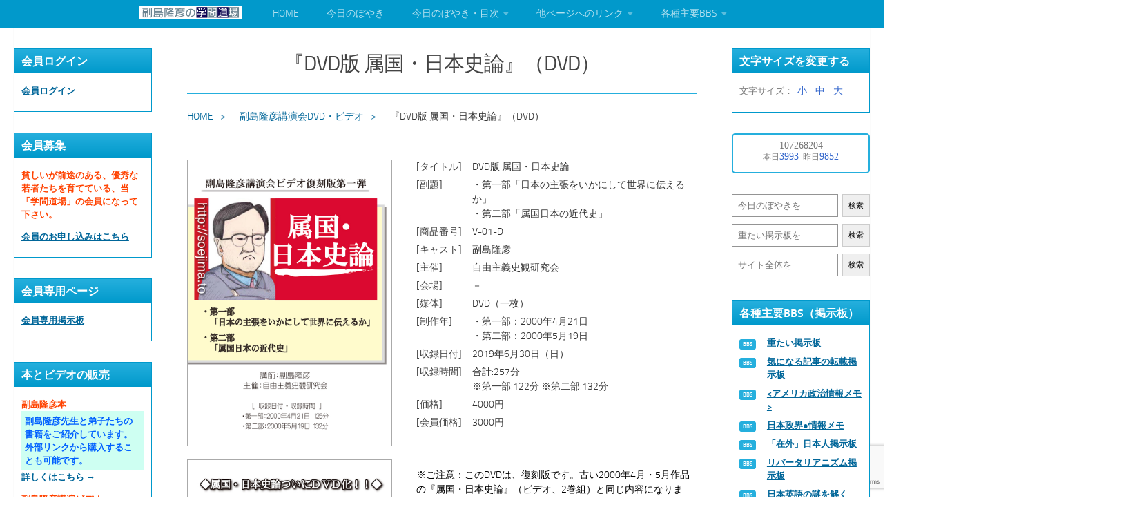

--- FILE ---
content_type: text/html; charset=UTF-8
request_url: https://snsi.jp/item/dvd/v-01-d/
body_size: 12013
content:
<!DOCTYPE html>
<html class="no-js" lang="ja">
<head>

<!-- Google tag (gtag.js) -->
<script async src="https://www.googletagmanager.com/gtag/js?id=G-4HJDFD426Q"></script>
<script>
  window.dataLayer = window.dataLayer || [];
  function gtag(){dataLayer.push(arguments);}
  gtag('js', new Date());

  gtag('config', 'G-4HJDFD426Q');
</script>

<meta charset="UTF-8">
<meta content="width=device-width, initial-scale=1" name="viewport">
<link rel="profile" href="https://gmpg.org/xfn/11" />
<link rel="pingback" href="https://snsi.jp/wp2023/xmlrpc.php">
<link rel="shortcut icon" href="https://snsi.jp/images/favicon.ico" type="image/x-icon" />

<link href="https://use.fontawesome.com/releases/v5.6.1/css/all.css" rel="stylesheet">
<link rel="preconnect" href="https://fonts.googleapis.com">
<link rel="preconnect" href="https://fonts.gstatic.com" crossorigin>
<link href="https://fonts.googleapis.com/css2?family=Noto+Sans+JP:wght@400;900&display=swap" rel="stylesheet">
<title>『DVD版 属国・日本史論』（DVD） &#8211; 副島隆彦（そえじまたかひこ）の学問道場</title>
<meta name='robots' content='max-image-preview:large' />
	<style>img:is([sizes="auto" i], [sizes^="auto," i]) { contain-intrinsic-size: 3000px 1500px }</style>
	<script>document.documentElement.className = document.documentElement.className.replace("no-js","js");</script>
<link rel="alternate" type="application/rss+xml" title="副島隆彦（そえじまたかひこ）の学問道場 &raquo; フィード" href="https://snsi.jp/feed/" />
<link rel="alternate" type="application/rss+xml" title="副島隆彦（そえじまたかひこ）の学問道場 &raquo; コメントフィード" href="https://snsi.jp/comments/feed/" />
<link rel="alternate" type="application/rss+xml" title="副島隆彦（そえじまたかひこ）の学問道場 &raquo; 『DVD版 属国・日本史論』（DVD） のコメントのフィード" href="https://snsi.jp/item/dvd/v-01-d/feed/" />
<script>
window._wpemojiSettings = {"baseUrl":"https:\/\/s.w.org\/images\/core\/emoji\/16.0.1\/72x72\/","ext":".png","svgUrl":"https:\/\/s.w.org\/images\/core\/emoji\/16.0.1\/svg\/","svgExt":".svg","source":{"concatemoji":"https:\/\/snsi.jp\/wp2023\/wp-includes\/js\/wp-emoji-release.min.js?ver=6.8.3"}};
/*! This file is auto-generated */
!function(s,n){var o,i,e;function c(e){try{var t={supportTests:e,timestamp:(new Date).valueOf()};sessionStorage.setItem(o,JSON.stringify(t))}catch(e){}}function p(e,t,n){e.clearRect(0,0,e.canvas.width,e.canvas.height),e.fillText(t,0,0);var t=new Uint32Array(e.getImageData(0,0,e.canvas.width,e.canvas.height).data),a=(e.clearRect(0,0,e.canvas.width,e.canvas.height),e.fillText(n,0,0),new Uint32Array(e.getImageData(0,0,e.canvas.width,e.canvas.height).data));return t.every(function(e,t){return e===a[t]})}function u(e,t){e.clearRect(0,0,e.canvas.width,e.canvas.height),e.fillText(t,0,0);for(var n=e.getImageData(16,16,1,1),a=0;a<n.data.length;a++)if(0!==n.data[a])return!1;return!0}function f(e,t,n,a){switch(t){case"flag":return n(e,"\ud83c\udff3\ufe0f\u200d\u26a7\ufe0f","\ud83c\udff3\ufe0f\u200b\u26a7\ufe0f")?!1:!n(e,"\ud83c\udde8\ud83c\uddf6","\ud83c\udde8\u200b\ud83c\uddf6")&&!n(e,"\ud83c\udff4\udb40\udc67\udb40\udc62\udb40\udc65\udb40\udc6e\udb40\udc67\udb40\udc7f","\ud83c\udff4\u200b\udb40\udc67\u200b\udb40\udc62\u200b\udb40\udc65\u200b\udb40\udc6e\u200b\udb40\udc67\u200b\udb40\udc7f");case"emoji":return!a(e,"\ud83e\udedf")}return!1}function g(e,t,n,a){var r="undefined"!=typeof WorkerGlobalScope&&self instanceof WorkerGlobalScope?new OffscreenCanvas(300,150):s.createElement("canvas"),o=r.getContext("2d",{willReadFrequently:!0}),i=(o.textBaseline="top",o.font="600 32px Arial",{});return e.forEach(function(e){i[e]=t(o,e,n,a)}),i}function t(e){var t=s.createElement("script");t.src=e,t.defer=!0,s.head.appendChild(t)}"undefined"!=typeof Promise&&(o="wpEmojiSettingsSupports",i=["flag","emoji"],n.supports={everything:!0,everythingExceptFlag:!0},e=new Promise(function(e){s.addEventListener("DOMContentLoaded",e,{once:!0})}),new Promise(function(t){var n=function(){try{var e=JSON.parse(sessionStorage.getItem(o));if("object"==typeof e&&"number"==typeof e.timestamp&&(new Date).valueOf()<e.timestamp+604800&&"object"==typeof e.supportTests)return e.supportTests}catch(e){}return null}();if(!n){if("undefined"!=typeof Worker&&"undefined"!=typeof OffscreenCanvas&&"undefined"!=typeof URL&&URL.createObjectURL&&"undefined"!=typeof Blob)try{var e="postMessage("+g.toString()+"("+[JSON.stringify(i),f.toString(),p.toString(),u.toString()].join(",")+"));",a=new Blob([e],{type:"text/javascript"}),r=new Worker(URL.createObjectURL(a),{name:"wpTestEmojiSupports"});return void(r.onmessage=function(e){c(n=e.data),r.terminate(),t(n)})}catch(e){}c(n=g(i,f,p,u))}t(n)}).then(function(e){for(var t in e)n.supports[t]=e[t],n.supports.everything=n.supports.everything&&n.supports[t],"flag"!==t&&(n.supports.everythingExceptFlag=n.supports.everythingExceptFlag&&n.supports[t]);n.supports.everythingExceptFlag=n.supports.everythingExceptFlag&&!n.supports.flag,n.DOMReady=!1,n.readyCallback=function(){n.DOMReady=!0}}).then(function(){return e}).then(function(){var e;n.supports.everything||(n.readyCallback(),(e=n.source||{}).concatemoji?t(e.concatemoji):e.wpemoji&&e.twemoji&&(t(e.twemoji),t(e.wpemoji)))}))}((window,document),window._wpemojiSettings);
</script>
<style id='wp-emoji-styles-inline-css'>

	img.wp-smiley, img.emoji {
		display: inline !important;
		border: none !important;
		box-shadow: none !important;
		height: 1em !important;
		width: 1em !important;
		margin: 0 0.07em !important;
		vertical-align: -0.1em !important;
		background: none !important;
		padding: 0 !important;
	}
</style>
<link rel='stylesheet' id='wp-block-library-css' href='https://snsi.jp/wp2023/wp-includes/css/dist/block-library/style.min.css?ver=6.8.3' media='all' />
<style id='classic-theme-styles-inline-css'>
/*! This file is auto-generated */
.wp-block-button__link{color:#fff;background-color:#32373c;border-radius:9999px;box-shadow:none;text-decoration:none;padding:calc(.667em + 2px) calc(1.333em + 2px);font-size:1.125em}.wp-block-file__button{background:#32373c;color:#fff;text-decoration:none}
</style>
<style id='global-styles-inline-css'>
:root{--wp--preset--aspect-ratio--square: 1;--wp--preset--aspect-ratio--4-3: 4/3;--wp--preset--aspect-ratio--3-4: 3/4;--wp--preset--aspect-ratio--3-2: 3/2;--wp--preset--aspect-ratio--2-3: 2/3;--wp--preset--aspect-ratio--16-9: 16/9;--wp--preset--aspect-ratio--9-16: 9/16;--wp--preset--color--black: #000000;--wp--preset--color--cyan-bluish-gray: #abb8c3;--wp--preset--color--white: #ffffff;--wp--preset--color--pale-pink: #f78da7;--wp--preset--color--vivid-red: #cf2e2e;--wp--preset--color--luminous-vivid-orange: #ff6900;--wp--preset--color--luminous-vivid-amber: #fcb900;--wp--preset--color--light-green-cyan: #7bdcb5;--wp--preset--color--vivid-green-cyan: #00d084;--wp--preset--color--pale-cyan-blue: #8ed1fc;--wp--preset--color--vivid-cyan-blue: #0693e3;--wp--preset--color--vivid-purple: #9b51e0;--wp--preset--gradient--vivid-cyan-blue-to-vivid-purple: linear-gradient(135deg,rgba(6,147,227,1) 0%,rgb(155,81,224) 100%);--wp--preset--gradient--light-green-cyan-to-vivid-green-cyan: linear-gradient(135deg,rgb(122,220,180) 0%,rgb(0,208,130) 100%);--wp--preset--gradient--luminous-vivid-amber-to-luminous-vivid-orange: linear-gradient(135deg,rgba(252,185,0,1) 0%,rgba(255,105,0,1) 100%);--wp--preset--gradient--luminous-vivid-orange-to-vivid-red: linear-gradient(135deg,rgba(255,105,0,1) 0%,rgb(207,46,46) 100%);--wp--preset--gradient--very-light-gray-to-cyan-bluish-gray: linear-gradient(135deg,rgb(238,238,238) 0%,rgb(169,184,195) 100%);--wp--preset--gradient--cool-to-warm-spectrum: linear-gradient(135deg,rgb(74,234,220) 0%,rgb(151,120,209) 20%,rgb(207,42,186) 40%,rgb(238,44,130) 60%,rgb(251,105,98) 80%,rgb(254,248,76) 100%);--wp--preset--gradient--blush-light-purple: linear-gradient(135deg,rgb(255,206,236) 0%,rgb(152,150,240) 100%);--wp--preset--gradient--blush-bordeaux: linear-gradient(135deg,rgb(254,205,165) 0%,rgb(254,45,45) 50%,rgb(107,0,62) 100%);--wp--preset--gradient--luminous-dusk: linear-gradient(135deg,rgb(255,203,112) 0%,rgb(199,81,192) 50%,rgb(65,88,208) 100%);--wp--preset--gradient--pale-ocean: linear-gradient(135deg,rgb(255,245,203) 0%,rgb(182,227,212) 50%,rgb(51,167,181) 100%);--wp--preset--gradient--electric-grass: linear-gradient(135deg,rgb(202,248,128) 0%,rgb(113,206,126) 100%);--wp--preset--gradient--midnight: linear-gradient(135deg,rgb(2,3,129) 0%,rgb(40,116,252) 100%);--wp--preset--font-size--small: 13px;--wp--preset--font-size--medium: 20px;--wp--preset--font-size--large: 36px;--wp--preset--font-size--x-large: 42px;--wp--preset--spacing--20: 0.44rem;--wp--preset--spacing--30: 0.67rem;--wp--preset--spacing--40: 1rem;--wp--preset--spacing--50: 1.5rem;--wp--preset--spacing--60: 2.25rem;--wp--preset--spacing--70: 3.38rem;--wp--preset--spacing--80: 5.06rem;--wp--preset--shadow--natural: 6px 6px 9px rgba(0, 0, 0, 0.2);--wp--preset--shadow--deep: 12px 12px 50px rgba(0, 0, 0, 0.4);--wp--preset--shadow--sharp: 6px 6px 0px rgba(0, 0, 0, 0.2);--wp--preset--shadow--outlined: 6px 6px 0px -3px rgba(255, 255, 255, 1), 6px 6px rgba(0, 0, 0, 1);--wp--preset--shadow--crisp: 6px 6px 0px rgba(0, 0, 0, 1);}:where(.is-layout-flex){gap: 0.5em;}:where(.is-layout-grid){gap: 0.5em;}body .is-layout-flex{display: flex;}.is-layout-flex{flex-wrap: wrap;align-items: center;}.is-layout-flex > :is(*, div){margin: 0;}body .is-layout-grid{display: grid;}.is-layout-grid > :is(*, div){margin: 0;}:where(.wp-block-columns.is-layout-flex){gap: 2em;}:where(.wp-block-columns.is-layout-grid){gap: 2em;}:where(.wp-block-post-template.is-layout-flex){gap: 1.25em;}:where(.wp-block-post-template.is-layout-grid){gap: 1.25em;}.has-black-color{color: var(--wp--preset--color--black) !important;}.has-cyan-bluish-gray-color{color: var(--wp--preset--color--cyan-bluish-gray) !important;}.has-white-color{color: var(--wp--preset--color--white) !important;}.has-pale-pink-color{color: var(--wp--preset--color--pale-pink) !important;}.has-vivid-red-color{color: var(--wp--preset--color--vivid-red) !important;}.has-luminous-vivid-orange-color{color: var(--wp--preset--color--luminous-vivid-orange) !important;}.has-luminous-vivid-amber-color{color: var(--wp--preset--color--luminous-vivid-amber) !important;}.has-light-green-cyan-color{color: var(--wp--preset--color--light-green-cyan) !important;}.has-vivid-green-cyan-color{color: var(--wp--preset--color--vivid-green-cyan) !important;}.has-pale-cyan-blue-color{color: var(--wp--preset--color--pale-cyan-blue) !important;}.has-vivid-cyan-blue-color{color: var(--wp--preset--color--vivid-cyan-blue) !important;}.has-vivid-purple-color{color: var(--wp--preset--color--vivid-purple) !important;}.has-black-background-color{background-color: var(--wp--preset--color--black) !important;}.has-cyan-bluish-gray-background-color{background-color: var(--wp--preset--color--cyan-bluish-gray) !important;}.has-white-background-color{background-color: var(--wp--preset--color--white) !important;}.has-pale-pink-background-color{background-color: var(--wp--preset--color--pale-pink) !important;}.has-vivid-red-background-color{background-color: var(--wp--preset--color--vivid-red) !important;}.has-luminous-vivid-orange-background-color{background-color: var(--wp--preset--color--luminous-vivid-orange) !important;}.has-luminous-vivid-amber-background-color{background-color: var(--wp--preset--color--luminous-vivid-amber) !important;}.has-light-green-cyan-background-color{background-color: var(--wp--preset--color--light-green-cyan) !important;}.has-vivid-green-cyan-background-color{background-color: var(--wp--preset--color--vivid-green-cyan) !important;}.has-pale-cyan-blue-background-color{background-color: var(--wp--preset--color--pale-cyan-blue) !important;}.has-vivid-cyan-blue-background-color{background-color: var(--wp--preset--color--vivid-cyan-blue) !important;}.has-vivid-purple-background-color{background-color: var(--wp--preset--color--vivid-purple) !important;}.has-black-border-color{border-color: var(--wp--preset--color--black) !important;}.has-cyan-bluish-gray-border-color{border-color: var(--wp--preset--color--cyan-bluish-gray) !important;}.has-white-border-color{border-color: var(--wp--preset--color--white) !important;}.has-pale-pink-border-color{border-color: var(--wp--preset--color--pale-pink) !important;}.has-vivid-red-border-color{border-color: var(--wp--preset--color--vivid-red) !important;}.has-luminous-vivid-orange-border-color{border-color: var(--wp--preset--color--luminous-vivid-orange) !important;}.has-luminous-vivid-amber-border-color{border-color: var(--wp--preset--color--luminous-vivid-amber) !important;}.has-light-green-cyan-border-color{border-color: var(--wp--preset--color--light-green-cyan) !important;}.has-vivid-green-cyan-border-color{border-color: var(--wp--preset--color--vivid-green-cyan) !important;}.has-pale-cyan-blue-border-color{border-color: var(--wp--preset--color--pale-cyan-blue) !important;}.has-vivid-cyan-blue-border-color{border-color: var(--wp--preset--color--vivid-cyan-blue) !important;}.has-vivid-purple-border-color{border-color: var(--wp--preset--color--vivid-purple) !important;}.has-vivid-cyan-blue-to-vivid-purple-gradient-background{background: var(--wp--preset--gradient--vivid-cyan-blue-to-vivid-purple) !important;}.has-light-green-cyan-to-vivid-green-cyan-gradient-background{background: var(--wp--preset--gradient--light-green-cyan-to-vivid-green-cyan) !important;}.has-luminous-vivid-amber-to-luminous-vivid-orange-gradient-background{background: var(--wp--preset--gradient--luminous-vivid-amber-to-luminous-vivid-orange) !important;}.has-luminous-vivid-orange-to-vivid-red-gradient-background{background: var(--wp--preset--gradient--luminous-vivid-orange-to-vivid-red) !important;}.has-very-light-gray-to-cyan-bluish-gray-gradient-background{background: var(--wp--preset--gradient--very-light-gray-to-cyan-bluish-gray) !important;}.has-cool-to-warm-spectrum-gradient-background{background: var(--wp--preset--gradient--cool-to-warm-spectrum) !important;}.has-blush-light-purple-gradient-background{background: var(--wp--preset--gradient--blush-light-purple) !important;}.has-blush-bordeaux-gradient-background{background: var(--wp--preset--gradient--blush-bordeaux) !important;}.has-luminous-dusk-gradient-background{background: var(--wp--preset--gradient--luminous-dusk) !important;}.has-pale-ocean-gradient-background{background: var(--wp--preset--gradient--pale-ocean) !important;}.has-electric-grass-gradient-background{background: var(--wp--preset--gradient--electric-grass) !important;}.has-midnight-gradient-background{background: var(--wp--preset--gradient--midnight) !important;}.has-small-font-size{font-size: var(--wp--preset--font-size--small) !important;}.has-medium-font-size{font-size: var(--wp--preset--font-size--medium) !important;}.has-large-font-size{font-size: var(--wp--preset--font-size--large) !important;}.has-x-large-font-size{font-size: var(--wp--preset--font-size--x-large) !important;}
:where(.wp-block-post-template.is-layout-flex){gap: 1.25em;}:where(.wp-block-post-template.is-layout-grid){gap: 1.25em;}
:where(.wp-block-columns.is-layout-flex){gap: 2em;}:where(.wp-block-columns.is-layout-grid){gap: 2em;}
:root :where(.wp-block-pullquote){font-size: 1.5em;line-height: 1.6;}
</style>
<link rel='stylesheet' id='contact-form-7-css' href='https://snsi.jp/wp2023/wp-content/plugins/contact-form-7/includes/css/styles.css?ver=5.9.8' media='all' />
<link rel='stylesheet' id='parent-style-css' href='https://snsi.jp/wp2023/wp-content/themes/hueman/style.css?ver=6.8.3' media='all' />
<link rel='stylesheet' id='child-style-css' href='https://snsi.jp/wp2023/wp-content/themes/hueman-child/style.css?ver=6.8.3' media='all' />
<link rel='stylesheet' id='hueman-main-style-css' href='https://snsi.jp/wp2023/wp-content/themes/hueman/assets/front/css/main.min.css?ver=3.7.25' media='all' />
<style id='hueman-main-style-inline-css'>
body { font-size:1.00rem; }@media only screen and (min-width: 720px) {
        .nav > li { font-size:1.00rem; }
      }.sidebar .widget { padding-left: 20px; padding-right: 20px; padding-top: 20px; }.search-expand,
              #nav-topbar.nav-container { background-color: #0199cb}@media only screen and (min-width: 720px) {
                #nav-topbar .nav ul { background-color: #0199cb; }
              }.is-scrolled #header .nav-container.desktop-sticky,
              .is-scrolled #header .search-expand { background-color: #0199cb; background-color: rgba(1,153,203,0.90) }.is-scrolled .topbar-transparent #nav-topbar.desktop-sticky .nav ul { background-color: #0199cb; background-color: rgba(1,153,203,0.95) }#header { background-color: #0199cb; }
@media only screen and (min-width: 720px) {
  #nav-header .nav ul { background-color: #0199cb; }
}
        #header #nav-mobile { background-color: #0199cb; }.is-scrolled #header #nav-mobile { background-color: #0199cb; background-color: rgba(1,153,203,0.90) }#nav-header.nav-container, #main-header-search .search-expand { background-color: #0199cb; }
@media only screen and (min-width: 720px) {
  #nav-header .nav ul { background-color: #0199cb; }
}
        #footer-bottom { background-color: #0199cb; }.site-title a img { max-height: 20px; }body { background-color: #ffffff; }
</style>
<link rel='stylesheet' id='theme-stylesheet-css' href='https://snsi.jp/wp2023/wp-content/themes/hueman-child/style.css?ver=3.7.23' media='all' />
<link rel='stylesheet' id='hueman-font-awesome-css' href='https://snsi.jp/wp2023/wp-content/themes/hueman/assets/front/css/font-awesome.min.css?ver=3.7.25' media='all' />
<link rel='stylesheet' id='cf7_calculator-css' href='https://snsi.jp/wp2023/wp-content/plugins/cf7-cost-calculator-price-calculation/frontend/js/style.css?ver=6.8.3' media='all' />
<script id="nb-jquery" src="https://snsi.jp/wp2023/wp-includes/js/jquery/jquery.min.js?ver=3.7.1" id="jquery-core-js"></script>
<script src="https://snsi.jp/wp2023/wp-includes/js/jquery/jquery-migrate.min.js?ver=3.4.1" id="jquery-migrate-js"></script>
<script id="wpstg-global-js-extra">
var wpstg = {"nonce":"baa89f556e"};
</script>
<script src="https://snsi.jp/wp2023/wp-content/plugins/wp-staging/assets/js/dist/wpstg-blank-loader.min.js?ver=6.8.3" id="wpstg-global-js"></script>
<script src="https://snsi.jp/wp2023/wp-content/plugins/cf7-cost-calculator-price-calculation/frontend/js/autoNumeric-1.9.45.js?ver=1.9.45" id="autoNumeric-js"></script>
<script src="https://snsi.jp/wp2023/wp-content/plugins/cf7-cost-calculator-price-calculation/frontend/js/formula_evaluator-min.js?ver=6.8.3" id="formula_evaluator-js"></script>
<script id="cf7_calculator-js-extra">
var cf7_calculator = {"data":""};
</script>
<script src="https://snsi.jp/wp2023/wp-content/plugins/cf7-cost-calculator-price-calculation/frontend/js/cf7_calculator.js?ver=6.8.3" id="cf7_calculator-js"></script>
<link rel="https://api.w.org/" href="https://snsi.jp/wp-json/" /><link rel="alternate" title="JSON" type="application/json" href="https://snsi.jp/wp-json/wp/v2/posts/154" /><link rel="EditURI" type="application/rsd+xml" title="RSD" href="https://snsi.jp/wp2023/xmlrpc.php?rsd" />
<meta name="generator" content="WordPress 6.8.3" />
<link rel="canonical" href="https://snsi.jp/item/dvd/v-01-d/" />
<link rel='shortlink' href='https://snsi.jp/?p=154' />
<link rel="alternate" title="oEmbed (JSON)" type="application/json+oembed" href="https://snsi.jp/wp-json/oembed/1.0/embed?url=https%3A%2F%2Fsnsi.jp%2Fitem%2Fdvd%2Fv-01-d%2F" />
<link rel="alternate" title="oEmbed (XML)" type="text/xml+oembed" href="https://snsi.jp/wp-json/oembed/1.0/embed?url=https%3A%2F%2Fsnsi.jp%2Fitem%2Fdvd%2Fv-01-d%2F&#038;format=xml" />
        <style>

        </style>
            <link rel="preload" as="font" type="font/woff2" href="https://snsi.jp/wp2023/wp-content/themes/hueman/assets/front/webfonts/fa-brands-400.woff2?v=5.15.2" crossorigin="anonymous"/>
    <link rel="preload" as="font" type="font/woff2" href="https://snsi.jp/wp2023/wp-content/themes/hueman/assets/front/webfonts/fa-regular-400.woff2?v=5.15.2" crossorigin="anonymous"/>
    <link rel="preload" as="font" type="font/woff2" href="https://snsi.jp/wp2023/wp-content/themes/hueman/assets/front/webfonts/fa-solid-900.woff2?v=5.15.2" crossorigin="anonymous"/>
  <link rel="preload" as="font" type="font/woff" href="https://snsi.jp/wp2023/wp-content/themes/hueman/assets/front/fonts/titillium-light-webfont.woff" crossorigin="anonymous"/>
<link rel="preload" as="font" type="font/woff" href="https://snsi.jp/wp2023/wp-content/themes/hueman/assets/front/fonts/titillium-lightitalic-webfont.woff" crossorigin="anonymous"/>
<link rel="preload" as="font" type="font/woff" href="https://snsi.jp/wp2023/wp-content/themes/hueman/assets/front/fonts/titillium-regular-webfont.woff" crossorigin="anonymous"/>
<link rel="preload" as="font" type="font/woff" href="https://snsi.jp/wp2023/wp-content/themes/hueman/assets/front/fonts/titillium-regularitalic-webfont.woff" crossorigin="anonymous"/>
<link rel="preload" as="font" type="font/woff" href="https://snsi.jp/wp2023/wp-content/themes/hueman/assets/front/fonts/titillium-semibold-webfont.woff" crossorigin="anonymous"/>
<style>
  /*  base : fonts
/* ------------------------------------ */
body { font-family: "Titillium", Arial, sans-serif; }
@font-face {
  font-family: 'Titillium';
  src: url('https://snsi.jp/wp2023/wp-content/themes/hueman/assets/front/fonts/titillium-light-webfont.eot');
  src: url('https://snsi.jp/wp2023/wp-content/themes/hueman/assets/front/fonts/titillium-light-webfont.svg#titillium-light-webfont') format('svg'),
     url('https://snsi.jp/wp2023/wp-content/themes/hueman/assets/front/fonts/titillium-light-webfont.eot?#iefix') format('embedded-opentype'),
     url('https://snsi.jp/wp2023/wp-content/themes/hueman/assets/front/fonts/titillium-light-webfont.woff') format('woff'),
     url('https://snsi.jp/wp2023/wp-content/themes/hueman/assets/front/fonts/titillium-light-webfont.ttf') format('truetype');
  font-weight: 300;
  font-style: normal;
}
@font-face {
  font-family: 'Titillium';
  src: url('https://snsi.jp/wp2023/wp-content/themes/hueman/assets/front/fonts/titillium-lightitalic-webfont.eot');
  src: url('https://snsi.jp/wp2023/wp-content/themes/hueman/assets/front/fonts/titillium-lightitalic-webfont.svg#titillium-lightitalic-webfont') format('svg'),
     url('https://snsi.jp/wp2023/wp-content/themes/hueman/assets/front/fonts/titillium-lightitalic-webfont.eot?#iefix') format('embedded-opentype'),
     url('https://snsi.jp/wp2023/wp-content/themes/hueman/assets/front/fonts/titillium-lightitalic-webfont.woff') format('woff'),
     url('https://snsi.jp/wp2023/wp-content/themes/hueman/assets/front/fonts/titillium-lightitalic-webfont.ttf') format('truetype');
  font-weight: 300;
  font-style: italic;
}
@font-face {
  font-family: 'Titillium';
  src: url('https://snsi.jp/wp2023/wp-content/themes/hueman/assets/front/fonts/titillium-regular-webfont.eot');
  src: url('https://snsi.jp/wp2023/wp-content/themes/hueman/assets/front/fonts/titillium-regular-webfont.svg#titillium-regular-webfont') format('svg'),
     url('https://snsi.jp/wp2023/wp-content/themes/hueman/assets/front/fonts/titillium-regular-webfont.eot?#iefix') format('embedded-opentype'),
     url('https://snsi.jp/wp2023/wp-content/themes/hueman/assets/front/fonts/titillium-regular-webfont.woff') format('woff'),
     url('https://snsi.jp/wp2023/wp-content/themes/hueman/assets/front/fonts/titillium-regular-webfont.ttf') format('truetype');
  font-weight: 400;
  font-style: normal;
}
@font-face {
  font-family: 'Titillium';
  src: url('https://snsi.jp/wp2023/wp-content/themes/hueman/assets/front/fonts/titillium-regularitalic-webfont.eot');
  src: url('https://snsi.jp/wp2023/wp-content/themes/hueman/assets/front/fonts/titillium-regularitalic-webfont.svg#titillium-regular-webfont') format('svg'),
     url('https://snsi.jp/wp2023/wp-content/themes/hueman/assets/front/fonts/titillium-regularitalic-webfont.eot?#iefix') format('embedded-opentype'),
     url('https://snsi.jp/wp2023/wp-content/themes/hueman/assets/front/fonts/titillium-regularitalic-webfont.woff') format('woff'),
     url('https://snsi.jp/wp2023/wp-content/themes/hueman/assets/front/fonts/titillium-regularitalic-webfont.ttf') format('truetype');
  font-weight: 400;
  font-style: italic;
}
@font-face {
    font-family: 'Titillium';
    src: url('https://snsi.jp/wp2023/wp-content/themes/hueman/assets/front/fonts/titillium-semibold-webfont.eot');
    src: url('https://snsi.jp/wp2023/wp-content/themes/hueman/assets/front/fonts/titillium-semibold-webfont.svg#titillium-semibold-webfont') format('svg'),
         url('https://snsi.jp/wp2023/wp-content/themes/hueman/assets/front/fonts/titillium-semibold-webfont.eot?#iefix') format('embedded-opentype'),
         url('https://snsi.jp/wp2023/wp-content/themes/hueman/assets/front/fonts/titillium-semibold-webfont.woff') format('woff'),
         url('https://snsi.jp/wp2023/wp-content/themes/hueman/assets/front/fonts/titillium-semibold-webfont.ttf') format('truetype');
  font-weight: 600;
  font-style: normal;
}
</style>
  <!--[if lt IE 9]>
<script src="https://snsi.jp/wp2023/wp-content/themes/hueman/assets/front/js/ie/html5shiv-printshiv.min.js"></script>
<script src="https://snsi.jp/wp2023/wp-content/themes/hueman/assets/front/js/ie/selectivizr.js"></script>
<![endif]-->
<link rel="icon" href="https://snsi.jp/wp2023/wp-content/uploads/2023/09/logo.png" sizes="32x32" />
<link rel="icon" href="https://snsi.jp/wp2023/wp-content/uploads/2023/09/logo.png" sizes="192x192" />
<link rel="apple-touch-icon" href="https://snsi.jp/wp2023/wp-content/uploads/2023/09/logo.png" />
<meta name="msapplication-TileImage" content="https://snsi.jp/wp2023/wp-content/uploads/2023/09/logo.png" />
</head>

<body data-rsssl=1 class="nb-3-3-8 nimble-no-local-data-skp__post_post_154 nimble-no-group-site-tmpl-skp__all_post wp-singular post-template-default single single-post postid-154 single-format-standard wp-custom-logo wp-embed-responsive wp-theme-hueman wp-child-theme-hueman-child sek-hide-rc-badge col-3cm full-width header-desktop-sticky header-mobile-sticky hueman-3-7-25-with-child-theme chrome">
<div id="wrapper">
  <a class="screen-reader-text skip-link" href="#content">コンテンツへスキップ</a>
  
  <header id="header" class="specific-mobile-menu-on one-mobile-menu mobile_menu header-ads-desktop  topbar-transparent no-header-img">
        <nav class="nav-container group mobile-menu mobile-sticky " id="nav-mobile" data-menu-id="header-1">
  <div class="mobile-title-logo-in-header"><p class="site-title">                  <a class="custom-logo-link" href="https://snsi.jp/" rel="home" title="副島隆彦（そえじまたかひこ）の学問道場 | ホームページ"><img src="https://snsi.jp/wp2023/wp-content/uploads/2023/09/header.png" alt="副島隆彦（そえじまたかひこ）の学問道場" width="600" height="79"/></a>                </p></div>
        
                    <!-- <div class="ham__navbar-toggler collapsed" aria-expanded="false">
          <div class="ham__navbar-span-wrapper">
            <span class="ham-toggler-menu__span"></span>
          </div>
        </div> -->
        <button class="ham__navbar-toggler-two collapsed" title="Menu" aria-expanded="false">
          <span class="ham__navbar-span-wrapper">
            <span class="line line-1"></span>
            <span class="line line-2"></span>
            <span class="line line-3"></span>
          </span>
        </button>
            
      <div class="nav-text"></div>
      <div class="nav-wrap container">
                  <ul class="nav container-inner group mobile-search">
                <li>
                  <div class="search-box">

<div>
<form action="https://snsi.jp" method="get">
<input type="text" name="s" placeholder="今日のぼやきを">
 <input type="hidden" name="post_type[]" value="boyaki">
<input type="hidden" name="post_type[]" value="kouhou">
<input type="hidden" name="post_type[]" value="kouhou">
<button>検索</button>
</form>
</div>

<div>
<form action="https://snsi.jp" method="get">
<input type="text" name="s" placeholder="重たい掲示板を">
<input name="cat" type="hidden" value="114" />
<button>検索</button>
</form>
</div>

<div>
<form action="https://snsi.jp" method="get">
<input type="text" name="s" placeholder="サイト全体を">
<button>検索</button>
</form>
</div>

</div>

                </li>
          </ul>
                <ul id="menu-menu-1" class="nav container-inner group"><li id="menu-item-14" class="menu-item menu-item-type-custom menu-item-object-custom menu-item-home menu-item-14"><a href="https://snsi.jp/">HOME</a></li>
<li id="menu-item-6842" class="menu-item menu-item-type-gs_sim menu-item-object-gs_sim menu-item-6842"><a href="https://snsi.jp/kouhou/%e3%80%8c%ef%bc%92%ef%bc%92%ef%bc%92%ef%bc%93%e3%80%8d%e3%80%80%e5%8f%a4%e6%9d%91%e6%b2%bb%e5%bd%a6%e3%81%ae%e6%96%b0%e5%88%8a%e3%80%8e%e3%82%b7%e3%83%aa%e3%82%b3%e3%83%b3%e3%83%b4%e3%82%a1%e3%83%ac/">今日のぼやき</a></li>
</li>
<li id="menu-item-16" class="menu-item menu-item-type-custom menu-item-object-custom menu-item-has-children menu-item-16"><a href="https://snsi.jp/boyakimokuji/">今日のぼやき・目次</a>
<ul class="sub-menu">
	<li id="menu-item-6823" class="menu-item menu-item-type-custom menu-item-object-custom menu-item-6823"><a href="https://snsi.jp/boyakimokuji/">総目次</a></li>
	<li id="menu-item-6824" class="menu-item menu-item-type-custom menu-item-object-custom menu-item-6824"><a href="https://snsi.jp/boyaki/">今日のぼやき</a></li>
	<li id="menu-item-6825" class="menu-item menu-item-type-custom menu-item-object-custom menu-item-6825"><a href="https://snsi.jp/kouhou/">今日のぼやき広報</a></li>
	<li id="menu-item-6826" class="menu-item menu-item-type-custom menu-item-object-custom menu-item-6826"><a href="https://snsi.jp/daini/">第２ぼやき</a></li>
</ul>
</li>
<li id="menu-item-17" class="menu-item menu-item-type-custom menu-item-object-custom menu-item-has-children menu-item-17"><a href="#">他ページへのリンク</a>
<ul class="sub-menu">
	<li id="menu-item-6830" class="menu-item menu-item-type-custom menu-item-object-custom menu-item-6830"><a href="https://snsi.jp/boyakimokuji/">今日のぼやき目次</a></li>
	<li id="menu-item-18" class="menu-item menu-item-type-custom menu-item-object-custom menu-item-18"><a href="https://snsi.jp/profile/">プロフィール</a></li>
	<li id="menu-item-6834" class="menu-item menu-item-type-custom menu-item-object-custom menu-item-6834"><a href="https://snsi.jp/entry/">会員募集のお知らせ</a></li>
	<li id="menu-item-6876" class="menu-item menu-item-type-custom menu-item-object-custom menu-item-6876"><a href="https://snsi.jp/bbs/member/">会員専用掲示板<br>会員ログインもこちらから</a></li>
	<li id="menu-item-6877" class="menu-item menu-item-type-custom menu-item-object-custom menu-item-6877"><a href="https://snsi.jp/book/">副島隆彦と弟子たちの著作物</a></li>
	<li id="menu-item-6878" class="menu-item menu-item-type-custom menu-item-object-custom menu-item-6878"><a href="https://snsi.jp/category/item/dvd/">副島隆彦講演会DVD・ビデオ</a></li>
	<li id="menu-item-6832" class="menu-item menu-item-type-post_type menu-item-object-page menu-item-6832"><a href="https://snsi.jp/soejimamail/">「副島隆彦」へメールを送る</a></li>
	<li id="menu-item-6831" class="menu-item menu-item-type-post_type menu-item-object-page menu-item-6831"><a href="https://snsi.jp/snsimail/">「副島隆彦の学問道場」へメールを送る</a></li>
</ul>
</li>
<li id="menu-item-19" class="menu-item menu-item-type-custom menu-item-object-custom menu-item-has-children menu-item-19"><a href="#">各種主要BBS</a>
<ul class="sub-menu">
	<li id="menu-item-15067" class="menu-item menu-item-type-post_type menu-item-object-page menu-item-15067"><a href="https://snsi.jp/bbs/page-1/">重たい掲示板</a></li>
	<li id="menu-item-15063" class="menu-item menu-item-type-post_type menu-item-object-page menu-item-15063"><a href="https://snsi.jp/bbs/page-2/">気になる記事の転載掲示板</a></li>
	<li id="menu-item-15054" class="menu-item menu-item-type-post_type menu-item-object-page menu-item-15054"><a href="https://snsi.jp/bbs/page-3/">＜ アメリカ政治情報メモ ＞</a></li>
	<li id="menu-item-15060" class="menu-item menu-item-type-post_type menu-item-object-page menu-item-15060"><a href="https://snsi.jp/bbs/page-4/">日本政界●情報メモ</a></li>
	<li id="menu-item-15053" class="menu-item menu-item-type-post_type menu-item-object-page menu-item-15053"><a href="https://snsi.jp/bbs/page-5/">「在外」日本人掲示板</a></li>
	<li id="menu-item-15057" class="menu-item menu-item-type-post_type menu-item-object-page menu-item-15057"><a href="https://snsi.jp/bbs/page-6/">リバータリアニズム掲示板</a></li>
	<li id="menu-item-15061" class="menu-item menu-item-type-post_type menu-item-object-page menu-item-15061"><a href="https://snsi.jp/bbs/page-07/">日本英語の謎を解く</a></li>
	<li id="menu-item-15062" class="menu-item menu-item-type-post_type menu-item-object-page menu-item-15062"><a href="https://snsi.jp/bbs/page-8/">映画なんでも文章箱</a></li>
	<li id="menu-item-15055" class="menu-item menu-item-type-post_type menu-item-object-page menu-item-15055"><a href="https://snsi.jp/bbs/page-10/">◆法律学のカフェ◆</a></li>
	<li id="menu-item-15064" class="menu-item menu-item-type-post_type menu-item-object-page menu-item-15064"><a href="https://snsi.jp/bbs/page-11/">理科系掲示板</a></li>
	<li id="menu-item-15068" class="menu-item menu-item-type-post_type menu-item-object-page menu-item-15068"><a href="https://snsi.jp/bbs/page-12/">金融情報メモ</a></li>
	<li id="menu-item-15059" class="menu-item menu-item-type-post_type menu-item-object-page menu-item-15059"><a href="https://snsi.jp/bbs/page-14/">小室直樹文献目録</a></li>
	<li id="menu-item-15066" class="menu-item menu-item-type-post_type menu-item-object-page menu-item-15066"><a href="https://snsi.jp/bbs/page-15/">近代医学・医療掲示板</a></li>
	<li id="menu-item-15056" class="menu-item menu-item-type-post_type menu-item-object-page menu-item-15056"><a href="https://snsi.jp/bbs/page-16/">ふじむら掲示板</a></li>
	<li id="menu-item-15065" class="menu-item menu-item-type-post_type menu-item-object-page menu-item-15065"><a href="https://snsi.jp/bbs/page-18/">辣腕行政マン掲示板</a></li>
	<li id="menu-item-15052" class="menu-item menu-item-type-post_type menu-item-object-page menu-item-15052"><a href="https://snsi.jp/bbs/page-21/">”予言者”金融セミナー掲示板</a></li>
</ul>
</li>
</ul>      </div>
</nav><!--/#nav-topbar-->  
  
  <div class="container group">
        <div class="container-inner">

                    <div class="group hu-pad central-header-zone">
                  <div class="logo-tagline-group">
                      <p class="site-title">                  <a class="custom-logo-link" href="https://snsi.jp/" rel="home" title="副島隆彦（そえじまたかひこ）の学問道場 | ホームページ"><img src="https://snsi.jp/wp2023/wp-content/uploads/2023/09/header.png" alt="副島隆彦（そえじまたかひこ）の学問道場" width="600" height="79"/></a>                </p>                                        </div>

                                </div>
      
                <nav class="nav-container group desktop-menu " id="nav-header" data-menu-id="header-2">
    <div class="nav-text"><!-- put your mobile menu text here --></div>

  <div class="nav-wrap container">
        <ul id="menu-menu-2" class="nav container-inner group"><li class="menu-item menu-item-type-custom menu-item-object-custom menu-item-home menu-item-14"><a href="https://snsi.jp/">HOME</a></li>
<li class="menu-item menu-item-type-gs_sim menu-item-object-gs_sim menu-item-6842"><a href="https://snsi.jp/kouhou/%e3%80%8c%ef%bc%92%ef%bc%92%ef%bc%92%ef%bc%93%e3%80%8d%e3%80%80%e5%8f%a4%e6%9d%91%e6%b2%bb%e5%bd%a6%e3%81%ae%e6%96%b0%e5%88%8a%e3%80%8e%e3%82%b7%e3%83%aa%e3%82%b3%e3%83%b3%e3%83%b4%e3%82%a1%e3%83%ac/">今日のぼやき</a></li>
</li>
<li class="menu-item menu-item-type-custom menu-item-object-custom menu-item-has-children menu-item-16"><a href="https://snsi.jp/boyakimokuji/">今日のぼやき・目次</a>
<ul class="sub-menu">
	<li class="menu-item menu-item-type-custom menu-item-object-custom menu-item-6823"><a href="https://snsi.jp/boyakimokuji/">総目次</a></li>
	<li class="menu-item menu-item-type-custom menu-item-object-custom menu-item-6824"><a href="https://snsi.jp/boyaki/">今日のぼやき</a></li>
	<li class="menu-item menu-item-type-custom menu-item-object-custom menu-item-6825"><a href="https://snsi.jp/kouhou/">今日のぼやき広報</a></li>
	<li class="menu-item menu-item-type-custom menu-item-object-custom menu-item-6826"><a href="https://snsi.jp/daini/">第２ぼやき</a></li>
</ul>
</li>
<li class="menu-item menu-item-type-custom menu-item-object-custom menu-item-has-children menu-item-17"><a href="#">他ページへのリンク</a>
<ul class="sub-menu">
	<li class="menu-item menu-item-type-custom menu-item-object-custom menu-item-6830"><a href="https://snsi.jp/boyakimokuji/">今日のぼやき目次</a></li>
	<li class="menu-item menu-item-type-custom menu-item-object-custom menu-item-18"><a href="https://snsi.jp/profile/">プロフィール</a></li>
	<li class="menu-item menu-item-type-custom menu-item-object-custom menu-item-6834"><a href="https://snsi.jp/entry/">会員募集のお知らせ</a></li>
	<li class="menu-item menu-item-type-custom menu-item-object-custom menu-item-6876"><a href="https://snsi.jp/bbs/member/">会員専用掲示板<br>会員ログインもこちらから</a></li>
	<li class="menu-item menu-item-type-custom menu-item-object-custom menu-item-6877"><a href="https://snsi.jp/book/">副島隆彦と弟子たちの著作物</a></li>
	<li class="menu-item menu-item-type-custom menu-item-object-custom menu-item-6878"><a href="https://snsi.jp/category/item/dvd/">副島隆彦講演会DVD・ビデオ</a></li>
	<li class="menu-item menu-item-type-post_type menu-item-object-page menu-item-6832"><a href="https://snsi.jp/soejimamail/">「副島隆彦」へメールを送る</a></li>
	<li class="menu-item menu-item-type-post_type menu-item-object-page menu-item-6831"><a href="https://snsi.jp/snsimail/">「副島隆彦の学問道場」へメールを送る</a></li>
</ul>
</li>
<li class="menu-item menu-item-type-custom menu-item-object-custom menu-item-has-children menu-item-19"><a href="#">各種主要BBS</a>
<ul class="sub-menu">
	<li class="menu-item menu-item-type-post_type menu-item-object-page menu-item-15067"><a href="https://snsi.jp/bbs/page-1/">重たい掲示板</a></li>
	<li class="menu-item menu-item-type-post_type menu-item-object-page menu-item-15063"><a href="https://snsi.jp/bbs/page-2/">気になる記事の転載掲示板</a></li>
	<li class="menu-item menu-item-type-post_type menu-item-object-page menu-item-15054"><a href="https://snsi.jp/bbs/page-3/">＜ アメリカ政治情報メモ ＞</a></li>
	<li class="menu-item menu-item-type-post_type menu-item-object-page menu-item-15060"><a href="https://snsi.jp/bbs/page-4/">日本政界●情報メモ</a></li>
	<li class="menu-item menu-item-type-post_type menu-item-object-page menu-item-15053"><a href="https://snsi.jp/bbs/page-5/">「在外」日本人掲示板</a></li>
	<li class="menu-item menu-item-type-post_type menu-item-object-page menu-item-15057"><a href="https://snsi.jp/bbs/page-6/">リバータリアニズム掲示板</a></li>
	<li class="menu-item menu-item-type-post_type menu-item-object-page menu-item-15061"><a href="https://snsi.jp/bbs/page-07/">日本英語の謎を解く</a></li>
	<li class="menu-item menu-item-type-post_type menu-item-object-page menu-item-15062"><a href="https://snsi.jp/bbs/page-8/">映画なんでも文章箱</a></li>
	<li class="menu-item menu-item-type-post_type menu-item-object-page menu-item-15055"><a href="https://snsi.jp/bbs/page-10/">◆法律学のカフェ◆</a></li>
	<li class="menu-item menu-item-type-post_type menu-item-object-page menu-item-15064"><a href="https://snsi.jp/bbs/page-11/">理科系掲示板</a></li>
	<li class="menu-item menu-item-type-post_type menu-item-object-page menu-item-15068"><a href="https://snsi.jp/bbs/page-12/">金融情報メモ</a></li>
	<li class="menu-item menu-item-type-post_type menu-item-object-page menu-item-15059"><a href="https://snsi.jp/bbs/page-14/">小室直樹文献目録</a></li>
	<li class="menu-item menu-item-type-post_type menu-item-object-page menu-item-15066"><a href="https://snsi.jp/bbs/page-15/">近代医学・医療掲示板</a></li>
	<li class="menu-item menu-item-type-post_type menu-item-object-page menu-item-15056"><a href="https://snsi.jp/bbs/page-16/">ふじむら掲示板</a></li>
	<li class="menu-item menu-item-type-post_type menu-item-object-page menu-item-15065"><a href="https://snsi.jp/bbs/page-18/">辣腕行政マン掲示板</a></li>
	<li class="menu-item menu-item-type-post_type menu-item-object-page menu-item-15052"><a href="https://snsi.jp/bbs/page-21/">”予言者”金融セミナー掲示板</a></li>
</ul>
</li>
</ul>  </div>
</nav><!--/#nav-header-->      
    </div><!--/.container-inner-->
      </div><!--/.container-->

</header><!--/#header-->
      <div class="container" id="page">
      <div class="container-inner">
            <div class="main">
        <div class="main-inner group">
          
<main class="content" id="content">

<div class="hu-pad group">

<article class="post-154 post type-post status-publish format-standard has-post-thumbnail hentry category-dvd">
<div class="post-inner group">
<h1 class="post-title entry-title">『DVD版 属国・日本史論』（DVD）</h1>
<ul class="pankuzu">
<li><a href="https://snsi.jp/">HOME</a></li>
<li><a href="https://snsi.jp/category/item/dvd/">副島隆彦講演会DVD・ビデオ</a></li>
<li>『DVD版 属国・日本史論』（DVD）</li>
</ul>

<div class="entry themeform">



<div class="entry-inner">

<div class="product-wrap"><div class="product-img">
<img decoding="async" src="https://snsi.jp/wp2023/wp-content/uploads/2023/07/V-01.jpg" style="border: 1px solid #aaa;" /><br />
<img decoding="async" src="https://snsi.jp/wp2023/wp-content/uploads/2023/07/V-01-1.jpg" style="border: 1px solid #aaa;" />
</div><div class="product-content">
<dl>
<dt>[タイトル]</dt>
<dd>DVD版 属国・日本史論</dd>
<dt>[副題]</dt>
<dd>・第一部「日本の主張をいかにして世界に伝えるか」<br />・第二部「属国日本の近代史」</dd>
<dt>[商品番号]</dt>
<dd>V-01-D</dd>
<dt>[キャスト]</dt>
<dd>副島隆彦</dd>
<dt>[主催]</dt>
<dd>自由主義史観研究会</dd>
<dt>[会場]</dt>
<dd>－</dd>
<dt>[媒体]</dt>
<dd>DVD（一枚）</dd>
<dt>[制作年]</dt>
<dd>・第一部：2000年4月21日<br />・第二部：2000年5月19日</dd>
<dt>[収録日付]</dt>
<dd>2019年6月30日（日）</dd>
<dt>[収録時間]</dt>
<dd>合計:257分<br />※第一部:122分 ※第二部:132分</dd>
<dt>[価格]</dt>
<dd>4000円</dd>
<dt>[会員価格]</dt>
<dd>3000円</dd>
</dl>
<p class="product-text">
※ご注意：このDVDは、復刻版です。古い2000年4月・5月作品の『属国・日本史論』（ビデオ、2巻組）と同じ内容になります。DVD一枚に、２回分の講演会が収録されています。</p>
<p>2000年春に、2回にわたり開催された講演会（自由主義史観研究会主催）の模様を、<font color="red">ノーカット収録した</font>歴史的作品です！！</p>
<p><b>[内容紹介・頒布スタート当時のお知らせの文章]</b></p>
<p>一度、副島隆彦の講演会を聴かれた皆さまはご存知のように、 講演会での副島隆彦は、激烈な副島隆彦へと変貌します。<font color="red">「朝まで生テレビ」の怒号なんて甘いあまい。</font>まさに聴衆との息詰まる対決といった様相を呈します。でも、時には会場が爆笑の渦に包まれるなど、講演会ビデオでは副島隆彦の違った一面も見えてきます。</p>
<p>連載記事や単行本には書けないこともあります。「今日のぼやき」ではボヤキきれない感情もあります。文字ではどうしても表現できないこと、伝えられないことがあります。それは音声や映像でしか伝えられません。</p>
<p>しかし、自由主義史観研究会による販売ビデオでは、残念なことに十ケ所近くもカットされてしまいました。 もちろん、今回の直販ビデオでは、カットされてしまっていた<font color="red">ＩもＮもＳもＯも…個人名含めてすべてノーカット！</font>講演会そのままの雰囲気で、皆さんのご自宅にお届けいたします。 まずは、ご試聴ください！ そして、お気に召しましたら、是非、ご購入ください。
</p>
<p>[button_to_cart item=&#8221;V-01-D&#8221; sku=&#8221;V-01-D&#8221; value=&#8221;カートに入れる&#8221;]
</p></div></div>
<div class="dvd-form-link">
<a href="/dvd-member/">お申し込みフォーム（会員用）</a>
<a href="/dvd-buy/">お申し込みフォーム（一般用）</a>
</div>

</div>


          <nav class="pagination group">
            
          </nav><!--/.pagination-->


</div><!--/.entry-->
</div><!--/.post-inner-->
</article><!--/.post-->
</div>
</main> 



	<div class="sidebar s1 collapsed" data-position="left" data-layout="col-3cm" data-sb-id="s1">

		<button class="sidebar-toggle" title="サイドバーを展開"><i class="fas sidebar-toggle-arrows"></i></button>

		<div class="sidebar-content">

			
			
			
			<div id="custom_html-11" class="widget_text widget widget_custom_html"><h3 class="widget-title">会員ログイン</h3><div class="textwidget custom-html-widget"><a href="/member-login/">会員ログイン</a></div></div><div id="custom_html-2" class="widget_text widget widget_custom_html"><h3 class="widget-title">会員募集</h3><div class="textwidget custom-html-widget"><p class="bosyu-navi">
貧しいが前途のある、優秀な若者たちを育てている、当「学問道場」の会員になって下さい。</p>
<a href="https://snsi.jp/entry/">会員のお申し込みはこちら</a></div></div><div id="custom_html-9" class="widget_text widget widget_custom_html"><h3 class="widget-title">会員専用ページ</h3><div class="textwidget custom-html-widget"><a href="https://snsi.jp/bbs/member/">会員専用掲示板</a></div></div><div id="custom_html-5" class="widget_text widget widget_custom_html"><h3 class="widget-title">本とビデオの販売</h3><div class="textwidget custom-html-widget"><div class="book-navi">
<h4>副島隆彦本</h4>
<p>副島隆彦先生と弟子たちの書籍をご紹介しています。外部リンクから購入することも可能です。</p>
<a href="https://snsi.jp/book/">詳しくはこちら →</a>

<h4>副島隆彦講演ビデオ</h4>
<p>「今日のぼやきの語り口」を実際に映像で体感できる秘蔵のＶＴＲ</p>
<a href="https://snsi.jp/category/item/dvd/">詳しくはこちら →</a>

</div></div></div><div id="custom_html-6" class="widget_text widget widget_custom_html"><h3 class="widget-title">当サイトについて</h3><div class="textwidget custom-html-widget"><ul class="about-navi">
<li><a href="https://snsi.jp/">トップページ</a></li>
						<li><a href="https://snsi.jp/boyakimokuji/">今日のぼやき目次</a></li>
						<li><a href="https://snsi.jp/profile/">副島隆彦のプロファイル（profile、人物寸評）</a></li>
						<li><a href="https://snsi.jp/soejimamail/">副島隆彦へメールを送る</a></li>
						<li><a href="https://snsi.jp/snsimail/">「副島隆彦の学問道場」へメールを送る</a></li>
</ul></div></div>
		</div><!--/.sidebar-content-->

	</div><!--/.sidebar-->

	<div class="sidebar s2 collapsed" data-position="right" data-layout="col-3cm" data-sb-id="s2">

	<button class="sidebar-toggle" title="サイドバーを展開"><i class="fas sidebar-toggle-arrows"></i></button>

	<div class="sidebar-content">

		
		
		<div id="custom_html-12" class="widget_text widget widget_custom_html"><h3 class="widget-title">文字サイズを変更する</h3><div class="textwidget custom-html-widget"><div id="textsize">
<span>文字サイズ：</span>
<ul class="size">
<li class="size-btn small">
<button>小</button>
</li><!-- /.size-btn -->
<li class="size-btn medium">
<button>中</button>
</li><!-- /.size-btn -->
<li class="size-btn large">
<button>大</button>
</li><!-- /.size-btn -->
</ul><!-- /.size -->
</div></div></div><div id="custom_html-10" class="widget_text widget widget_custom_html"><div class="textwidget custom-html-widget"><div class="counter">
<iframe src="https://snsi.jp/wp2023/wp-content/themes/hueman-child/counter/count.php"  frameborder="0" scrolling="no"></iframe>
</div></div></div><div id="block-3" class="widget widget_block"><div class="search-box">

<div>
<form action="https://snsi.jp" method="get">
<input type="text" name="s" placeholder="今日のぼやきを">
 <input type="hidden" name="post_type[]" value="boyaki">
<input type="hidden" name="post_type[]" value="kouhou">
<input type="hidden" name="post_type[]" value="kouhou">
<button>検索</button>
</form>
</div>

<div>
<form action="https://snsi.jp" method="get">
<input type="text" name="s" placeholder="重たい掲示板を">
<input name="cat" type="hidden" value="114" />
<button>検索</button>
</form>
</div>

<div>
<form action="https://snsi.jp" method="get">
<input type="text" name="s" placeholder="サイト全体を">
<button>検索</button>
</form>
</div>

</div>
</div><div id="custom_html-7" class="widget_text widget widget_custom_html"><h3 class="widget-title">各種主要BBS（掲示板）</h3><div class="textwidget custom-html-widget"><div class="bbs-navi">
<a href="https://snsi.jp/bbs/page-1/" rel="bookmark">重たい掲示板</a>
<a href="https://snsi.jp/bbs/page-2/" rel="bookmark">気になる記事の転載掲示板</a>
<a href="https://snsi.jp/bbs/page-3/" rel="bookmark">&#60;アメリカ政治情報メモ&#62;</a>
<a href="https://snsi.jp/bbs/page-4/" rel="bookmark">日本政界●情報メモ</a>
<a href="https://snsi.jp/bbs/page-5/" rel="bookmark">「在外」日本人掲示板</a>
<a href="https://snsi.jp/bbs/page-6/" rel="bookmark">リバータリアニズム掲示板</a>
<a href="https://snsi.jp/bbs/page-07/" rel="bookmark">日本英語の謎を解く</a>
<a href="https://snsi.jp/bbs/page-8/" rel="bookmark">映画なんでも文章箱</a>
<a href="https://snsi.jp/bbs/page-10/" rel="bookmark">◆法律学のカフェ◆</a>
<a href="https://snsi.jp/bbs/page-11/" rel="bookmark">理科系掲示板</a>
<a href="https://snsi.jp/bbs/page-12/" rel="bookmark">金融情報メモ</a>
<a href="https://snsi.jp/bbs/page-14/" rel="bookmark">小室直樹文献目録</a>
<a href="https://snsi.jp/bbs/page-15/" rel="bookmark">近代医学・医療掲示板</a>
<a href="https://snsi.jp/bbs/page-16/" rel="bookmark">ふじむら掲示板</a>
<a href="https://snsi.jp/bbs/page-18/" rel="bookmark">辣腕行政マン掲示板</a>
<a href="https://snsi.jp/bbs/page-21/" rel="bookmark">“予言者”金融セミナー掲示板</a>
<!--<a href="https://amesei.exblog.jp/" target="_blank">“ジャパン・ハンドラーズと国際金融情報</a>-->
</div></div></div><div id="custom_html-4" class="widget_text widget widget_custom_html"><h3 class="widget-title">LINK集</h3><div class="textwidget custom-html-widget"><div class="link-navi">
<a href="http://www.aynrand2001japan.com/index1.html" target="_blank">藤森かよこの日本アイン・ランド研究会</a>
<a href="http://suinikki.blog.jp/" target="_blank">古村治彦の政治情報情報・分析ブログ</a>
	</div></div></div>
	</div><!--/.sidebar-content-->

</div><!--/.sidebar-->

        </div><!--/.main-inner-->
      </div><!--/.main-->
    </div><!--/.container-inner-->
  </div><!--/.container-->
    <footer id="footer">

    
    
    
    <section class="container" id="footer-bottom">
      <div class="container-inner">

        <a id="back-to-top" href="#"><i class="fas fa-angle-up"></i></a>

        <div class="hu-pad group">

          <div class="grid one-half">
                        
            <div id="copyright">
                <p>copyright(c) 2000- 2025 SNSI (Soejima National Strategy Institute) All Rights Reserved.</p>
            </div><!--/#copyright-->

            
          </div>

          <div class="grid one-half last">
                      </div>

        </div><!--/.hu-pad-->

      </div><!--/.container-inner-->
    </section><!--/.container-->

  </footer><!--/#footer-->

</div><!--/#wrapper-->
<script>
jQuery(document).ready(function ($) {
    // 更新ボタンをクリックしたときの処理
    $('input[name="save"]').on('click', function () {
        // 確認ダイアログを表示しないようにする
        window.onbeforeunload = null;
    });
});
</script>
<script>
jQuery(function(){
  jQuery('.small').click(function(){
    jQuery('html').css('font-size', '37.5%');
  });
  jQuery('.medium').click(function(){
    jQuery('html').css('font-size', '62.5%');
  });
  jQuery('.large').click(function(){
    jQuery('html').css('font-size', '100%');
  });
});
</script>
<script type="speculationrules">
{"prefetch":[{"source":"document","where":{"and":[{"href_matches":"\/*"},{"not":{"href_matches":["\/wp2023\/wp-*.php","\/wp2023\/wp-admin\/*","\/wp2023\/wp-content\/uploads\/*","\/wp2023\/wp-content\/*","\/wp2023\/wp-content\/plugins\/*","\/wp2023\/wp-content\/themes\/hueman-child\/*","\/wp2023\/wp-content\/themes\/hueman\/*","\/*\\?(.+)"]}},{"not":{"selector_matches":"a[rel~=\"nofollow\"]"}},{"not":{"selector_matches":".no-prefetch, .no-prefetch a"}}]},"eagerness":"conservative"}]}
</script>
<script src="https://snsi.jp/wp2023/wp-includes/js/dist/hooks.min.js?ver=4d63a3d491d11ffd8ac6" id="wp-hooks-js"></script>
<script src="https://snsi.jp/wp2023/wp-includes/js/dist/i18n.min.js?ver=5e580eb46a90c2b997e6" id="wp-i18n-js"></script>
<script id="wp-i18n-js-after">
wp.i18n.setLocaleData( { 'text direction\u0004ltr': [ 'ltr' ] } );
</script>
<script src="https://snsi.jp/wp2023/wp-content/plugins/contact-form-7/includes/swv/js/index.js?ver=5.9.8" id="swv-js"></script>
<script id="contact-form-7-js-extra">
var wpcf7 = {"api":{"root":"https:\/\/snsi.jp\/wp-json\/","namespace":"contact-form-7\/v1"}};
</script>
<script id="contact-form-7-js-translations">
( function( domain, translations ) {
	var localeData = translations.locale_data[ domain ] || translations.locale_data.messages;
	localeData[""].domain = domain;
	wp.i18n.setLocaleData( localeData, domain );
} )( "contact-form-7", {"translation-revision-date":"2024-07-17 08:16:16+0000","generator":"GlotPress\/4.0.1","domain":"messages","locale_data":{"messages":{"":{"domain":"messages","plural-forms":"nplurals=1; plural=0;","lang":"ja_JP"},"This contact form is placed in the wrong place.":["\u3053\u306e\u30b3\u30f3\u30bf\u30af\u30c8\u30d5\u30a9\u30fc\u30e0\u306f\u9593\u9055\u3063\u305f\u4f4d\u7f6e\u306b\u7f6e\u304b\u308c\u3066\u3044\u307e\u3059\u3002"],"Error:":["\u30a8\u30e9\u30fc:"]}},"comment":{"reference":"includes\/js\/index.js"}} );
</script>
<script src="https://snsi.jp/wp2023/wp-content/plugins/contact-form-7/includes/js/index.js?ver=5.9.8" id="contact-form-7-js"></script>
<script src="https://snsi.jp/wp2023/wp-includes/js/underscore.min.js?ver=1.13.7" id="underscore-js"></script>
<script id="hu-front-scripts-js-extra">
var HUParams = {"_disabled":[],"SmoothScroll":{"Enabled":false,"Options":{"touchpadSupport":false}},"centerAllImg":"1","timerOnScrollAllBrowsers":"1","extLinksStyle":"","extLinksTargetExt":"","extLinksSkipSelectors":{"classes":["btn","button"],"ids":[]},"imgSmartLoadEnabled":"","imgSmartLoadOpts":{"parentSelectors":[".container .content",".post-row",".container .sidebar","#footer","#header-widgets"],"opts":{"excludeImg":[".tc-holder-img"],"fadeIn_options":100,"threshold":0}},"goldenRatio":"1.618","gridGoldenRatioLimit":"350","sbStickyUserSettings":{"desktop":false,"mobile":false},"sidebarOneWidth":"340","sidebarTwoWidth":"260","isWPMobile":"","menuStickyUserSettings":{"desktop":"stick_up","mobile":"stick_up"},"mobileSubmenuExpandOnClick":"1","submenuTogglerIcon":"<i class=\"fas fa-angle-down\"><\/i>","isDevMode":"","ajaxUrl":"https:\/\/snsi.jp\/?huajax=1","frontNonce":{"id":"HuFrontNonce","handle":"24c8956ca3"},"isWelcomeNoteOn":"","welcomeContent":"","i18n":{"collapsibleExpand":"\u62e1\u5927","collapsibleCollapse":"\u6298\u308a\u305f\u305f\u3080"},"deferFontAwesome":"","fontAwesomeUrl":"https:\/\/snsi.jp\/wp2023\/wp-content\/themes\/hueman\/assets\/front\/css\/font-awesome.min.css?3.7.25","mainScriptUrl":"https:\/\/snsi.jp\/wp2023\/wp-content\/themes\/hueman\/assets\/front\/js\/scripts.min.js?3.7.25","flexSliderNeeded":"","flexSliderOptions":{"is_rtl":false,"has_touch_support":true,"is_slideshow":false,"slideshow_speed":5000}};
</script>
<script src="https://snsi.jp/wp2023/wp-content/themes/hueman/assets/front/js/scripts.min.js?ver=3.7.25" id="hu-front-scripts-js" defer></script>
<script src="https://www.google.com/recaptcha/api.js?render=6Lf764wrAAAAALJwafNPrvsLUrsDoPJ_AMGs-eq0&amp;ver=3.0" id="google-recaptcha-js"></script>
<script src="https://snsi.jp/wp2023/wp-includes/js/dist/vendor/wp-polyfill.min.js?ver=3.15.0" id="wp-polyfill-js"></script>
<script id="wpcf7-recaptcha-js-extra">
var wpcf7_recaptcha = {"sitekey":"6Lf764wrAAAAALJwafNPrvsLUrsDoPJ_AMGs-eq0","actions":{"homepage":"homepage","contactform":"contactform"}};
</script>
<script src="https://snsi.jp/wp2023/wp-content/plugins/contact-form-7/modules/recaptcha/index.js?ver=5.9.8" id="wpcf7-recaptcha-js"></script>
<!--[if lt IE 9]>
<script src="https://snsi.jp/wp2023/wp-content/themes/hueman/assets/front/js/ie/respond.js"></script>
<![endif]-->
</body>
</html>

--- FILE ---
content_type: text/html; charset=utf-8
request_url: https://www.google.com/recaptcha/api2/anchor?ar=1&k=6Lf764wrAAAAALJwafNPrvsLUrsDoPJ_AMGs-eq0&co=aHR0cHM6Ly9zbnNpLmpwOjQ0Mw..&hl=en&v=naPR4A6FAh-yZLuCX253WaZq&size=invisible&anchor-ms=20000&execute-ms=15000&cb=2f92difthca
body_size: 45124
content:
<!DOCTYPE HTML><html dir="ltr" lang="en"><head><meta http-equiv="Content-Type" content="text/html; charset=UTF-8">
<meta http-equiv="X-UA-Compatible" content="IE=edge">
<title>reCAPTCHA</title>
<style type="text/css">
/* cyrillic-ext */
@font-face {
  font-family: 'Roboto';
  font-style: normal;
  font-weight: 400;
  src: url(//fonts.gstatic.com/s/roboto/v18/KFOmCnqEu92Fr1Mu72xKKTU1Kvnz.woff2) format('woff2');
  unicode-range: U+0460-052F, U+1C80-1C8A, U+20B4, U+2DE0-2DFF, U+A640-A69F, U+FE2E-FE2F;
}
/* cyrillic */
@font-face {
  font-family: 'Roboto';
  font-style: normal;
  font-weight: 400;
  src: url(//fonts.gstatic.com/s/roboto/v18/KFOmCnqEu92Fr1Mu5mxKKTU1Kvnz.woff2) format('woff2');
  unicode-range: U+0301, U+0400-045F, U+0490-0491, U+04B0-04B1, U+2116;
}
/* greek-ext */
@font-face {
  font-family: 'Roboto';
  font-style: normal;
  font-weight: 400;
  src: url(//fonts.gstatic.com/s/roboto/v18/KFOmCnqEu92Fr1Mu7mxKKTU1Kvnz.woff2) format('woff2');
  unicode-range: U+1F00-1FFF;
}
/* greek */
@font-face {
  font-family: 'Roboto';
  font-style: normal;
  font-weight: 400;
  src: url(//fonts.gstatic.com/s/roboto/v18/KFOmCnqEu92Fr1Mu4WxKKTU1Kvnz.woff2) format('woff2');
  unicode-range: U+0370-0377, U+037A-037F, U+0384-038A, U+038C, U+038E-03A1, U+03A3-03FF;
}
/* vietnamese */
@font-face {
  font-family: 'Roboto';
  font-style: normal;
  font-weight: 400;
  src: url(//fonts.gstatic.com/s/roboto/v18/KFOmCnqEu92Fr1Mu7WxKKTU1Kvnz.woff2) format('woff2');
  unicode-range: U+0102-0103, U+0110-0111, U+0128-0129, U+0168-0169, U+01A0-01A1, U+01AF-01B0, U+0300-0301, U+0303-0304, U+0308-0309, U+0323, U+0329, U+1EA0-1EF9, U+20AB;
}
/* latin-ext */
@font-face {
  font-family: 'Roboto';
  font-style: normal;
  font-weight: 400;
  src: url(//fonts.gstatic.com/s/roboto/v18/KFOmCnqEu92Fr1Mu7GxKKTU1Kvnz.woff2) format('woff2');
  unicode-range: U+0100-02BA, U+02BD-02C5, U+02C7-02CC, U+02CE-02D7, U+02DD-02FF, U+0304, U+0308, U+0329, U+1D00-1DBF, U+1E00-1E9F, U+1EF2-1EFF, U+2020, U+20A0-20AB, U+20AD-20C0, U+2113, U+2C60-2C7F, U+A720-A7FF;
}
/* latin */
@font-face {
  font-family: 'Roboto';
  font-style: normal;
  font-weight: 400;
  src: url(//fonts.gstatic.com/s/roboto/v18/KFOmCnqEu92Fr1Mu4mxKKTU1Kg.woff2) format('woff2');
  unicode-range: U+0000-00FF, U+0131, U+0152-0153, U+02BB-02BC, U+02C6, U+02DA, U+02DC, U+0304, U+0308, U+0329, U+2000-206F, U+20AC, U+2122, U+2191, U+2193, U+2212, U+2215, U+FEFF, U+FFFD;
}
/* cyrillic-ext */
@font-face {
  font-family: 'Roboto';
  font-style: normal;
  font-weight: 500;
  src: url(//fonts.gstatic.com/s/roboto/v18/KFOlCnqEu92Fr1MmEU9fCRc4AMP6lbBP.woff2) format('woff2');
  unicode-range: U+0460-052F, U+1C80-1C8A, U+20B4, U+2DE0-2DFF, U+A640-A69F, U+FE2E-FE2F;
}
/* cyrillic */
@font-face {
  font-family: 'Roboto';
  font-style: normal;
  font-weight: 500;
  src: url(//fonts.gstatic.com/s/roboto/v18/KFOlCnqEu92Fr1MmEU9fABc4AMP6lbBP.woff2) format('woff2');
  unicode-range: U+0301, U+0400-045F, U+0490-0491, U+04B0-04B1, U+2116;
}
/* greek-ext */
@font-face {
  font-family: 'Roboto';
  font-style: normal;
  font-weight: 500;
  src: url(//fonts.gstatic.com/s/roboto/v18/KFOlCnqEu92Fr1MmEU9fCBc4AMP6lbBP.woff2) format('woff2');
  unicode-range: U+1F00-1FFF;
}
/* greek */
@font-face {
  font-family: 'Roboto';
  font-style: normal;
  font-weight: 500;
  src: url(//fonts.gstatic.com/s/roboto/v18/KFOlCnqEu92Fr1MmEU9fBxc4AMP6lbBP.woff2) format('woff2');
  unicode-range: U+0370-0377, U+037A-037F, U+0384-038A, U+038C, U+038E-03A1, U+03A3-03FF;
}
/* vietnamese */
@font-face {
  font-family: 'Roboto';
  font-style: normal;
  font-weight: 500;
  src: url(//fonts.gstatic.com/s/roboto/v18/KFOlCnqEu92Fr1MmEU9fCxc4AMP6lbBP.woff2) format('woff2');
  unicode-range: U+0102-0103, U+0110-0111, U+0128-0129, U+0168-0169, U+01A0-01A1, U+01AF-01B0, U+0300-0301, U+0303-0304, U+0308-0309, U+0323, U+0329, U+1EA0-1EF9, U+20AB;
}
/* latin-ext */
@font-face {
  font-family: 'Roboto';
  font-style: normal;
  font-weight: 500;
  src: url(//fonts.gstatic.com/s/roboto/v18/KFOlCnqEu92Fr1MmEU9fChc4AMP6lbBP.woff2) format('woff2');
  unicode-range: U+0100-02BA, U+02BD-02C5, U+02C7-02CC, U+02CE-02D7, U+02DD-02FF, U+0304, U+0308, U+0329, U+1D00-1DBF, U+1E00-1E9F, U+1EF2-1EFF, U+2020, U+20A0-20AB, U+20AD-20C0, U+2113, U+2C60-2C7F, U+A720-A7FF;
}
/* latin */
@font-face {
  font-family: 'Roboto';
  font-style: normal;
  font-weight: 500;
  src: url(//fonts.gstatic.com/s/roboto/v18/KFOlCnqEu92Fr1MmEU9fBBc4AMP6lQ.woff2) format('woff2');
  unicode-range: U+0000-00FF, U+0131, U+0152-0153, U+02BB-02BC, U+02C6, U+02DA, U+02DC, U+0304, U+0308, U+0329, U+2000-206F, U+20AC, U+2122, U+2191, U+2193, U+2212, U+2215, U+FEFF, U+FFFD;
}
/* cyrillic-ext */
@font-face {
  font-family: 'Roboto';
  font-style: normal;
  font-weight: 900;
  src: url(//fonts.gstatic.com/s/roboto/v18/KFOlCnqEu92Fr1MmYUtfCRc4AMP6lbBP.woff2) format('woff2');
  unicode-range: U+0460-052F, U+1C80-1C8A, U+20B4, U+2DE0-2DFF, U+A640-A69F, U+FE2E-FE2F;
}
/* cyrillic */
@font-face {
  font-family: 'Roboto';
  font-style: normal;
  font-weight: 900;
  src: url(//fonts.gstatic.com/s/roboto/v18/KFOlCnqEu92Fr1MmYUtfABc4AMP6lbBP.woff2) format('woff2');
  unicode-range: U+0301, U+0400-045F, U+0490-0491, U+04B0-04B1, U+2116;
}
/* greek-ext */
@font-face {
  font-family: 'Roboto';
  font-style: normal;
  font-weight: 900;
  src: url(//fonts.gstatic.com/s/roboto/v18/KFOlCnqEu92Fr1MmYUtfCBc4AMP6lbBP.woff2) format('woff2');
  unicode-range: U+1F00-1FFF;
}
/* greek */
@font-face {
  font-family: 'Roboto';
  font-style: normal;
  font-weight: 900;
  src: url(//fonts.gstatic.com/s/roboto/v18/KFOlCnqEu92Fr1MmYUtfBxc4AMP6lbBP.woff2) format('woff2');
  unicode-range: U+0370-0377, U+037A-037F, U+0384-038A, U+038C, U+038E-03A1, U+03A3-03FF;
}
/* vietnamese */
@font-face {
  font-family: 'Roboto';
  font-style: normal;
  font-weight: 900;
  src: url(//fonts.gstatic.com/s/roboto/v18/KFOlCnqEu92Fr1MmYUtfCxc4AMP6lbBP.woff2) format('woff2');
  unicode-range: U+0102-0103, U+0110-0111, U+0128-0129, U+0168-0169, U+01A0-01A1, U+01AF-01B0, U+0300-0301, U+0303-0304, U+0308-0309, U+0323, U+0329, U+1EA0-1EF9, U+20AB;
}
/* latin-ext */
@font-face {
  font-family: 'Roboto';
  font-style: normal;
  font-weight: 900;
  src: url(//fonts.gstatic.com/s/roboto/v18/KFOlCnqEu92Fr1MmYUtfChc4AMP6lbBP.woff2) format('woff2');
  unicode-range: U+0100-02BA, U+02BD-02C5, U+02C7-02CC, U+02CE-02D7, U+02DD-02FF, U+0304, U+0308, U+0329, U+1D00-1DBF, U+1E00-1E9F, U+1EF2-1EFF, U+2020, U+20A0-20AB, U+20AD-20C0, U+2113, U+2C60-2C7F, U+A720-A7FF;
}
/* latin */
@font-face {
  font-family: 'Roboto';
  font-style: normal;
  font-weight: 900;
  src: url(//fonts.gstatic.com/s/roboto/v18/KFOlCnqEu92Fr1MmYUtfBBc4AMP6lQ.woff2) format('woff2');
  unicode-range: U+0000-00FF, U+0131, U+0152-0153, U+02BB-02BC, U+02C6, U+02DA, U+02DC, U+0304, U+0308, U+0329, U+2000-206F, U+20AC, U+2122, U+2191, U+2193, U+2212, U+2215, U+FEFF, U+FFFD;
}

</style>
<link rel="stylesheet" type="text/css" href="https://www.gstatic.com/recaptcha/releases/naPR4A6FAh-yZLuCX253WaZq/styles__ltr.css">
<script nonce="8-JpJJv2Fkhrnxnfu_N_4A" type="text/javascript">window['__recaptcha_api'] = 'https://www.google.com/recaptcha/api2/';</script>
<script type="text/javascript" src="https://www.gstatic.com/recaptcha/releases/naPR4A6FAh-yZLuCX253WaZq/recaptcha__en.js" nonce="8-JpJJv2Fkhrnxnfu_N_4A">
      
    </script></head>
<body><div id="rc-anchor-alert" class="rc-anchor-alert"></div>
<input type="hidden" id="recaptcha-token" value="[base64]">
<script type="text/javascript" nonce="8-JpJJv2Fkhrnxnfu_N_4A">
      recaptcha.anchor.Main.init("[\x22ainput\x22,[\x22bgdata\x22,\x22\x22,\[base64]/[base64]/[base64]/[base64]/[base64]/[base64]/[base64]/eShDLnN1YnN0cmluZygzKSxwLGYsRSxELEEsRixJKTpLayhDLHApfSxIPWZ1bmN0aW9uKEMscCxmLEUsRCxBKXtpZihDLk89PUMpZm9yKEE9RyhDLGYpLGY9PTMxNXx8Zj09MTU1fHxmPT0xMzQ/[base64]/[base64]/[base64]\\u003d\x22,\[base64]\x22,\[base64]/IlnCjk8ZRHxwecOWacKvwrwILMOAwonCkSlbw5jCrsOjw77DgsKOwo7CtcKVYsKqX8Onw6hRX8K1w4tjN8Oiw5nCr8KQfcOJwoMOPcK6wqxhwoTChMKGC8OWCFXDnx0jW8KMw5sdwoNfw69Rw4FqwrvCjwhzRsKnNcOTwpkVwp/[base64]/DuGNzKHnCisOJbW/CiWhsw5vDvcKoXUDDicOZwow8woIZMsKBKsK3d0rCvGzChBwLw4VQWmfCvMKZw6zCn8Ozw7DCicOZw58lwpVcwp7CtsK4wqXCn8O/wqQ4w4XClR7CgXZ0w5rDtMKzw7zDo8Obwp/DlsKOCXPCnMKGQ1MGGcKQMcKsMxvCusKFw4l7w4/[base64]/DqsKUFsOXw7BHQSbCmw7CtTTCpn8wWw/[base64]/DhcOBwqXDkEJ5Jg7Dk8KiO2TDtDFyDwLDr8OHwqXDgMOtwofCiBLCoMKxACTClsOKwrwFw63DlU5Lw6UsN8KdUsKFwqLDrsKacGl0w7bDhlBWQS84fMKqw7J7W8KKwobCr2zDrS1pecOUEDLChMO0w5DDu8Kpwo/Dum1iVz4xTXhxM8KDw7ZkXGXDiMKwK8K/TQLCkijCvTLCocOvw7PCuRrDjcK1wpbCgsODKMOuE8OkLH/DtmgQc8Oiw7fDm8KawqnDsMKzw4lbwptdw7XDp8KabsK1wr/Ck37ClMOfJUPCgcOnwrIxEyjCmcKJL8OYKsKfw5PCj8KDQUvCpw7CkMKtw78dwrhRwoRkdE0OIxlfw4LCmjvDlS5cYh9iw68rWSAtBcOTN2dYwrQoHxYwwp4ZQ8KpWMK8UhDDpE/CjcKFw4jDjEfCsMObbTQXNV/[base64]/DiDojwpZ2HMK8wpIrw4dzCMK7ZWTCljRDe8KrwrLCgcOIwqjCpcOqw7NDQzHChMOiworCujdtUMO/wrU9ScO0woBNEMOXw4XChFRiw5lnwonClC8YUMO1wqjDi8OeBsKUw5jDvsKnbcO4wrLCgSwXdzMZdgLCv8O3w49LFcOjSzMNw7PCtUbCowrDo1MCNMOEwogRA8K6wp8vwrDDmMOvKD/[base64]/CoMKPIMO0wrk9wrVawoRWwq1zwpPDtFnCnHjDqynDjC/CnTdbE8OtB8KpcG3Dkw/[base64]/[base64]/EMOqwpDCsMK6RsKbXBjDl8OAwoTCuHjDvT7CrcKGwo3Co8O9HcOww5fCnMO2anfDq3zDtzvCmsO/wr9Iw4LDmgwOw4NhwqdTC8KEwpnCpBDDoMK9AcKbEhp9D8KMOQbCncOmPxBFAsKvJsKZw6dmwp3DjB9YEMKEwqIsUXrCs8KPw6TCh8OmwoBuwrPChmAmGMKSw5s/[base64]/wrvDkEzDocOJwroBFsO0SlJWNA1aw4zDlXLCg8O4bMOqwpUsw4R/w6pARX/[base64]/Diz7Dt8K0IC3DjcOrw53Ct10ka8KRwossamsPWMOPwpHDhzzDt3YLwqRlZcKOYihWwqnDlsKBVV0QHwTDpMKyPWPClwbCl8KCTMOCUzggwqZWAsOcwofCnBlbC8OgFMKENm3Cn8Ozwot3w5HDoifDmMKBw6wzdig9wpbDssKSwqlDw75FGsONZxVrwprDgcKYMG/DmiLDvS5aScORw7plD8O/UmMqw6DDijE1b8KTcsKbwrHCgsOxTsKVwqTDqxXCkcOoADIOUCZmZ27DumDDssKMDsOIWcO/HzvDlFgqMVYZBMKGw79yw6LCuCsABlR/S8Ocwr0cXmdFEzNjw41OwpctMWF8DMKzwppAwqMoYlZiDgpdIgfCtcOkMX5SwofCrcKvCcK2CUXDoV3CggxYZzHDusKefsKYVMO4woXDsEHCjjRbw4HDkQnCuMK9wqEccsOWw69gwowbwp3Ct8OJw4fDg8OcOcOCFSENAMOLCyMcQcKbwqXDji7Ct8Oywr/CjsOtIxbCkzwScMOvaCPCs8KhFMKUX3HCnMOGQ8KcKcOfwrnDqCNHw7QNwrfDrMOcwoN1ZiTDnMOcw7MzJSBJw5p3PcOEJU7Dl8OeQnglw4PDvUkCGMKbcTfDksOPw5LCsgHCtlHCtcOZw6PCrGQ2SMOyMkPClHTDssKBw7lbwr3DrsO5wowpGSzDsSY/w70zT8OaN0d9SMOowrxuZcKswrfCuMOxbG7ClsK/[base64]/VjbDmnPDosOrL8K/TsKTw4x2w5VKSMK5w583w4lKwo1pX8ODw5fCpsKhUncew5cowo7DuMOAM8Otw7fCvsK0wrljw7rDgcKdw63DrcOQLwkewqByw6gaJBppw4p5CcOyF8OgwoJZwrdKwrTCsMKAwoQHJMKPwozCq8KUOE/Dm8KYZgplw71vIGXCk8OQB8ORwoPDuMKpw4bCtHsww4nCssO+wptKw7jDvB3CgcOhw4nChsKFwqYBEyTCvW1SZ8OjUMK4R8KNJMOUX8O0w5pgATfDuMKEXsOzcAdvBcK+w4w1w5nDvMOtwr0WworCrsObw7/Ci0ZuT2VCDhUWJG/Dg8KOw4HCt8OOQhR2NgrCtsKGLEBDw4B0GWRKw5x6Sx9sc8Kfwr7CqycLWsOQVcOae8KDw7BVw5vDrRMnw57DqMOgUcK1G8K4OMK/wpMCGg/[base64]/wpJ5wpzCumlcwoMiAjt0w5Yhw5DDtcKRw5jDjwR3wo06OcKMw745PsKRwr7DocKGP8K/w6QNaAQ2w7bDhMKxfRPDj8Kww5lRw6fDg28dwqFTd8Kawq/CuMKGAsKYGTrCsgpkWWHCjcKiUGvDh07DncKFwqHDssKuw4ofUxrCtmzCvXsewqJoasKACMKTHn3DssK/wqc1wqliV0TCo03Dv8KNI0pxIR56M0/ChsOcw5M/w7LDs8OOw5klWAIhYRodJsOYUMOaw6VGKsKowrg3w7VQw6vDvFnDiTrDlsO9Xzw/wprCnxNGwoPDhcKVw5dNw7ZfSMOzwpITPsOFw7o8w7TClcOXVsKBwpbDhcOqFMOABsK9fcOBDwXCjFLDljRHw5XCghN5U0/DvMOsdsKzw71PwrA2WsOKwo3DkMKyRy3Cpg17w5/DvxHDt11/w7F2wqPCnUoFbxgWwoPDm2JTwpTCh8KXw7YdwpUjw6LCpcKIbzEhJDLDoGx6VMO7fsO4KXrCl8O8ZHpOw5PDgsO7w6vCg3XDucK+THg4w5ZIwrrCnBrCr8O3w7/CvcOgwrPDqMKdw6xkVcKwX3A6wohGY35gwo08w6/CmMKZw55HDMOrdsO/UsOFCnPCthPCjyAjw5DCrcOQYRQeX2TDhnQhIFvCmMKZQWjDqxrDt3nCnlYGw598XD7ClcO1acOew5HCksKBwp/Cj2kPB8KrAxXDq8Kmw5PCuz/ChibCqsOPf8OhacKHw7sfwovCrg58OnBmw4FDwrZyPEdOflRTw4sXw718w5DDnVQqX3XCi8KHw6hXw4oxw5/CiMO0wpPDgsKWDcOzRRtSw5R9wqEYw5E4w4YbwqPDpjjDrG3DjMKBw7FBGRFmwqvDm8OjaMO5BSIhwosYZiELfsObfTcVWMOYDsOGw5HDi8KncWPCrcKHRAxecyNWw5TCqGzDlHzDjQIkOMOxYHTCih9iGsKEFcOmAsO2w4/[base64]/CvA3Dgn1lwpcRw6Q2DAY/NAPDmhbDj8OXHsOZAxrDq8KTw71JHDR0wqbCoMKTdQHDiQdSw5/Du8K2wrXChMKWV8KtJRhyfSgEw44owr09w5ZvwqTDsj/Dh1fCpQ5Nw7DCkAwiwoArdlJ7wqLDiTDDj8OGPQpLfFPDpVXDqsKPcHLDh8Kiw6tIMAQSwrEfCMK7HMK2w5Fvw6grQcObbMKGwrV/wrPCo3rDncKLwqARY8Kzw5p7ZmPCg3NTGMOycMO0JcOZQsKLSTbDtwDDqQnDkG/Dl23DvMONw7EQwo5Gwq7DmsKPw6PCjCxGw6QuX8KkwpLDjcKfwrHCqSpnQMKeUMKVw5sUKFzDmsKdwrZMMMKWTMK0L23CkcO4w4lcFBNQQWnDmzvDpsKRZQXDmEgrw4fCmjnCjE3Dp8KHJHTDiljDscO8cUMwwpkHw6ZAQ8OhbARfw4/CmyTClsKYaAzDg1DDvGtTwqfDqGLCscORwr3CkClHZsKbWcKMw41nRMKew5YwdcKbwqXClA0ubg43FlzCqAk6woBDRX4QKQAEw7dywr7DjTRHHMOrczbDgSXCknXDj8KqQsKnw4NlamMmwpAec2sXcMKjbVUjwrbDgQ5/w69PScKXbA8AUcOew6DDusODwpPDiMO+aMORwrIrQsKBw4nCosOswojDh1QORgHDn0YlwpTCgGLDsyg2wpkuAMOXwr/DjMOYw4bCisOODUrDgT4nw7fDvcO8MsOdw5kIw7rDrWjDrwfDmX3ColEYUMO/bi/CnytJw7rDsH94wpZIw4cWH3rDncOoIMK2f8KgfsOfQ8KjTMOUAx14JcOdU8K1SRhIwq3CglDCu13Cg2LCqU7DoT5gw4IkLcOaUX4OwobDsCZhEmjCh3EJwoPCiEXDj8K/w6DCgkovw7DCpgw/[base64]/DucOiw63Dm0ogw4oneElIwp5jD2s8NiDDg8ORGz7Cnk3CjhTDvcOVHxTCgMKwCSfCuXbCgn5TKcONwqzCrW3Dm1EZMU/DtjbDk8Kqw6QiF0kOdcKRXsKNwofCmMOiDzfDrjHDscOXMcO6wrDDnMKCWGTDi1TCmgY2wozDtcO1PcOaThxeUVjCscKuFsOUCcKjLXDDssKPAsKbGDfCrATCtMO6EsK+w7VzwoXDjMKOw5nDpAhJNE3DqjQ/[base64]/w7RYdMOnw68kwrXDqMOBFsKMHiVOfX/CjcOoAzlebMKGwq49NcOzwpvCiigFVMO5P8OPw4DDhxDCvMOlw4g/FMOEw5/Dmx9/wpXDssOGwp4vDQNscMO5XV/Dj3Elwp8tw4rDvxbDmQjCvcKowpYqwrvDtzfCjsOIw7rDhQLCnsOLMMO/w7UrAkLCr8KIFGJywrx4wpDCmcKrw6XDm8OpZ8Knwq9QYT7DpsOHWcKie8ORd8OpwpLDhyrCjMOEw5/CrUw4E00ew59dRAnCgMKFLW53NS5Zw6dzw7bDjMOeAjnDgsOHMDrCucOAw4HCvgbDt8KMasOYUsK6wpoSwpJvw4vCqRbCvFTCuMKqwqdHWnNVBcKQwpjDlgfDu8KULgvDu0McwpDClMOtwqgww6bCisKSw7/[base64]/V2t8w6zCmiLCtMKdwpzDk0x/BcKGWyzChnzDvijDoVrDhRPDqMO/w7DDuC5RwrQ5GMObwo/[base64]/DtmfCuV/ChS/[base64]/ChB/Ciw3DswhEPjUHX1vCvB4nMMKrwonDq23DmMK+NMKtZMO6w6zCsMOYFMKRw516wrrDlgrCvsK+WwYKBxVrwrgSIhsRw7wowqt8DsKrK8OewqMYPlfCrj7CqlHCpMOrw6VSKlFzw5HDoMK1FsKlesKbwrDDgcKCZFgLGyzCnifCrcKFYcKdc8K/[base64]/ClsOVEHYJbG9cPWB8aTXDjHkFUcObCcOQw7rDlsKGTUN2dsOaRH8Gf8OIw77DtB8XwqpHWUnCpRJ8K0/DgcOfwprDh8K5LFfCiVZBYBPDn3bDqcK+EGjCn3EXwqvCrMKAw6zDnWTDsU0Mw5TCo8OiwqI5w6fDnsOzZsOPDcKAw4PDjMOcKi4XLHnCmMOeCcOEwqYoDcKBCE3DkMO/[base64]/w6h5w6c3ImIOwoN8FFfDvCbCuSfDqkvDqz/DlRRqw6HCvWXDt8OHw5rCvybCqsObMgZ1wp5zw6QOwqnDrsKpfBdJwqAXwoN9ccKcBMOGU8OvR1NoXsKvAjXDj8OfYMKqa0N+wp/DmcORw6XDlsKKJ09Sw7UpMBfDjkXDpMOUDcK/wq3DmjTCgMOWw6Vnw6YIwqNGwrJHw6/Cl1Z+w7kNLRB4wpjCrcKGw4XCvcKtwrDDpMKKw4MJeU4aY8Kzw64JQkFZJhp+an7DlsKEw5ZDKMKywpwRNsKER1LCozXDncKQwpbDkXI8w6fCjS9dEcKXw5XClmIsA8OdVGjDusOXw5HDrsK4OcO1K8OewoXCsSHDqD9qBG7Ct8KQP8KGwo/CinTDl8Knw5pOw4TCn2zChF7CicOHccObw6gwK8KRw6DDiMO8wpZ/woXDpmrCljxEYgYeNlEmZcOtVnPCniPDqMOIwqnDgMOxwrk2w6/CtCxlwq5BwqPDnMK1Qi4UPMKLQcOYfMOzwr7DqsOOw77CtFDDiQ4mP8OzCsKdC8K0E8OXw6/[base64]/DhcOPw5nCtHfCm8Kuw4/CpXzDgMOMU8O3w7zCmsOFXRFEwq7DtsOQXUTDsX5Qw6/DpAQAw7MVJ0zDnCBIw49KGCvDsjPDpk3CswIxEmNPPcOvw7wBCsKTSXHDvMODwpjCssOzSMKrOsKPwp/DnHnDiMOGUzcxw4vDsn3Dq8K/[base64]/w7XCncKBwqnDlMKWIsKkwpY2O8OoecKYbcOrEV8EwpbCs8KMHsK+exluSMOaGCvDlcOPw4knfhvDokzCtQjDp8K8w6TCqCLDoQnCk8KTw7grw7pjw6YnwqrClsKLwpHClwQLw75xaFDDvcKLwoM2Bm4aJ1VjQVjDnMKkYy9OXjgTR8O5EcKPL8OqJ0zCp8O/CFPDrcOUE8KDw4bDuRZrLxwdwqQFdsO4wqjCqw9PJMKfW3TDqsOxwqVlw5M6F8OZEE/DshfCkiwOw60hw5jDi8KXw4rCh14zIkZWZsOQXsOHC8Oww6rDtwxiwpjCnMOWWTQVe8OTXMOswpjDucOkFCDDq8Ocw7Q0w5kiaw3DtsKEay/CiFRiw7jCssKGKsKvwr3Cp2E7woHDh8KyKsKaccOCwq10GW/CpEgQa21uwqXCnnowG8KHw6/CpDrDgcOYwq0/HgDCuGrCs8O5wpRTC1pywqkfTn/CriDCsMO+SAAewpLDgkwtd3wNdlgMXhPDsTRww7ApwrBtNcKZw4pcdcOAQMKBwpBrw7YLcxYiw4DDt0Rsw6lcAcKHw7k2wobDgXLCjisiW8O/w4NAwppjRsKfwofDqivDgSDCnMKJw73DnXNTaxppwoXDkEQaw5vCng3ChHvCmG8/[base64]/[base64]/DumLDuMOcw6jCiGTCm2jCgsKEw4M8w6ZIw6liWg4lw4nDr8Kow40kwo7CisKHTMOpw4pUDMOmwqcRM3HDplhsw5kZw5oFw74Qwq3CiMOPIHvCm2/[base64]/CryPDl8KZB8KlwpAvwp/CqsO1wrjDnsKKYsOcw6fCoE8eUMOUwrHCjsOVPEnDo0okQMOpJG5xw7fDgsOXAVvDqmwhWsO5wr57aXB2YyPDt8K/w4lxXcOja1PCjifCv8Kxw79GwoAMwrTDvHDDo0Btw6fCgsKUwqRvLsOVS8KvPTbCqsK8LlJKw6RqCQlgQErDmMKLwokdeXdjEMKvw7TCjV3Di8Kww4Z/w5ZjwpvDi8KTC3Y1RMO2AxXCujrDj8ORw6x9an/CtsK4f2/[base64]/DjsOBwq5Kw7tJBMKWwq1fcyI0QMOkJWdeCsKrwohtwqnCowPDmnLDnG7Ck8KKwp3CuznDusKEwrjDnkTDs8Osw5TCpwNnw7x0w70hw7lKQ2xPNMOTw7UhwpDClMOuwr3DgcOzZXDCp8KmekA6bsOqbsO4U8OnwoQFKcOVwpNIVULDnMOLwq/DhE18wqLCoSjDrhLDvhQpJTFrw7fCsArCp8KMUsK4woxYLcO5K8ObwrvDg3hrUjc6CMKzwq4gwqVZwqFdw53Dmh/CvcOvw60vw5jCp2kKwpM4LcOKfWXCj8KqwpvDqRfDg8K7wr7CsVwmwoxWw40gwpR/wrMlCMOxE0/DoXXCvMOWAljCscK/woXDu8OuCSVJw6HDlTZ6STXDuWvDp3AHwoBrwoTDucODBjtuwpkNbsKkMTnDjnRvWcK6wpPDjQXDrcKUwr0YRS/CkEAzOV/[base64]/DucO+wpHDvsK2NzXDiERXKh1uXyDDokzCtUfDlHQ4wopVw4TDg8OkYGU7w5PCgcO7wqg2e3HDncOkdcKzU8KuBMKxwpwjVVg7w5d6w4jDhUPDnsKmdsKXw67Dv8Kcw47CjldWQn9bw4xwIsKVw7oPJn3DuhzDsMO0w5fDpsOlw6DCnsK+amDDr8K/wo3CjVzCpcOKBXjCp8K4wrTDj1TDiiYBwog9w4PDr8OLSHlDN1zCrcOcwr/CkcKPU8Old8OPKsK4fcObFsObdRXCuQl4NcKAwq7DucKgwqbCs2MZPsKzwpvDjsO4RXI3wo3Dm8OiB17CuSsMbzDCpgoLb8OeWxXCqRQgaSDCi8KTBWjDql4Twr9QOsOIVcKkw7nDp8O+woBzwo7CtT/CnsK8wpfCkkUGw6jCmMKowqcCwpZZLMOew5QrUMOZRE87wpXCocK3w6llwq11wr7CvsKDecOhNMO0MMO4BcKRw7cZKALDqWvDqsOEwp4Of8OCUcOMKzLDicOuwoh2wr/CthjDmW3Cn8OGw4pXwr9VccKSw57CisKHPMKmYsO8wq7DuEY7w6hVeR5Mwo8Vwo44wrsuUH4cwrjCuw8TfsOVwrFCw6rDsg7CsRVJd1bDqX7CvsOFwpZwwo3CuDbDv8OuwqfCkMOjGCdYwqXChMO/SMKaw7bDmQjCjmnCv8K7w67DmMKAHmXDqFDCu1LDtcKsBsO6d0dEYlgXwpPDvjhBw6DDqsKMbcOywpvDqUl/w78NfcKmwqAkFxp1K3XCj3vCnR1NQcOkw6l4b8ONwoMsayXCkGwpw43DpcKILcKiZsKQJ8OLwrfCm8Onw4t2woJqe8O5K3/DiXM3w6XCvCLCsVEqw5laFMOdwr0/wrTCosOBw714SRdVwo/DtcOwfkLCv8KIT8Oaw48/w51LBsOFAcOIIcKgw78wJcODJg7CpCcrRVIDw7rDq3cCwr7Dp8KTbMKPQMOOwqrDu8KkPnDDlcOSAFIfw6TCmMK1GcKCJXfDrsKRVCPCucKvwpFtw5UwwpLDusKXDj10d8K7YFXDoXAhAsKGMA/CrsKJw71pZTfCpXPCtX7CgB/DtC8ewo5+w5bCoVjCkwJNRsODeT4Pw4jChsKVMnjCtjPCmcOSw5IfwotNw7YibAvCnDbCrMKEw7FiwrMlbWkEwpUeHcODFMOuf8OEwoVCw7/DgQEQw5fDvcKva1rCl8KVw6NOworDicKgT8OofkbCrAnDgzrCsUfCixvDh1xjwphtw5rDkcOPw6QIwqscI8OkNTFAw4PDsMOpw6PDkE9PwoQ9w4PCtMO8w5t5M2vCi8KdTMOFwoUjw7TCuMKKFMKobVRnw75ND1Azw4/[base64]/[base64]/[base64]/[base64]/DsMOcdcOyw5tQw5w0wpx+w7ggMwggwrLCh8O5fSjChTYkWMO4GsOtbsKXw5UPJxrDqMOjw7nCncKqw4zCuj7ClRXDiR7DtHbDvz3CocOJwofDgWvCmH1PM8KMwqbCkzPCgWDCpmwRw68pwr/DisOFw5PDl2UOT8OIwq3CgsO8esKIwp7CpMOawpTCvBhRwpZuwpdsw7lsw7zChxtVw796Ll/[base64]/DqAZsw7jCpTs3ScO5NTjCnknCjSJITw/DvsOHw65vcsKdC8KPwqBfwrU7wqU/NGVcw7TDkMKQw7TCjSx9w4PDlUsjakB8NcKIw5bCpGHDsi0+wr/Du0QLbHIfKsOhPHDCiMKgwr/DnMK4Vl/DshBeF8OTwqsjRmjCm8KfwptbCF8oJsObw6XDmmzDicKpwqQUVzDCtGJQw4N4wr1wBMOkDDPDhlrCssOFw6U+w4x5OhXDq8KAbWDDs8OEwqvCisK8STp8K8KswpLDjWwgfkgjwq0IHWHDpGjCmjt/b8Ohw7Epw77CvFXDiWbCoRzDtU3DiXXDssKOVsK0SzsQwoonRDQjw64Pw7oDIcKKKwMAYkJrFAtUw63CvXrCi1rCvsOdw6YSwoAow67CmMKiw4dpUcOJwoHDvcKUHxvCmU7Dj8K+wrkuwowLw4UtKnrCq0h3w6ASfAnCjMKqOcOaeD/CrXsyOsONwoo2bCUoAcOBwozCtysswoTDv8KFw5PDiMOBES1gT8Kqw73CssO/Vg3Cp8OAw4/[base64]/[base64]/DvF0NVT5GDsOYwozCsTJpSlI5YybCpcKOYMOwesO+FsKLPsOhwplbOk/DqcO1BVbDkcOJw4EQF8Oow5RqwpvClHZiwpDDtlYqPMODacKDRsOOGQTCv3vCpD51wqrCugrCmFJxE3rDmsO1FcOaf2zDujxKasKdwpVOcQzDrBdFwolXw5nChcOrwrFUXn7CvTLCpSorw4DDjj8MwrvDi11Ewp/Cl2NZw7PDny4BwqAhw6Eowp9Fw7tHw6QRBcKawozCvEPCmcO4I8OUTsKkwqXCkz18UjMPBcKAw5bCosKNBsOMwpNlwoQ5BVtDworCsXUyw4DCoyRsw7XCv0F1w5MSw5TDkRcNwpsBw6bCm8KmaW7DuAVLQcObasKTwp/Cm8Ocbx8gNsOGw4bCribDkMKYw7nDgMO9ZcKcFjUWbXoHw6jCiF5Kw7jDk8KqwqhkwqsTwoXCoA3Cm8OORcKRwpgrKC8iVcO6wpMnwpvCocOxwpc3B8KVBsKiXELCsMOVw4HDui3CrsKLZcO0csKBHEZSXw8MwpBjw4BIw6/[base64]/CiV3ChcKfw7zCg8OyZ8KAw6A9woPCmcKLB2Y0SwEwCMKowqrCmnLDh1vCqDMXwoskw6zCpsOFD8ORKFfDtkk3UsOlwpTCh2laZFsawqXClBx5w7ZCYTvDugDCrSIHL8Kqw4zDh8K7w4YYHnzDkMO3wp/DlsOLC8OQLsODa8K+w5PDonHDjhrDi8OSOMKOawPCm21CKsOWwpMTP8O4wo0cQcK2w5Byw4N/KsOcwpbDvsKdczECw7rDqMKdXGrDu17Du8OIKWDCmRdQBGdAw4bCk0LCgTXDtDU+XlHDvRDCkGliXRgLw4LDu8OcWGDDiR5UFAl/dcOsw7PDplRrw5sEw7Yuw68cwrPCtcKxGAbDu8K/w4QZwrPDrxAKw5h3OEkVCWrCg2rDuHRlw6s1fsOSAC8Mw7vDrMKKwqvDvHwHLsKEwqtvT0wwwobCpcKxwqfDj8OHw4jClsKgw6bDtcKGVmZBwrXCmxtVOi/[base64]/CgynCrmtOJcKKdsO1w5Byw7scwplbFjbCn8KfVwjDusKqd8KFw6JOw6JBOsKkw4DDtMOywoPDiUvDocKtw4LDu8KYKWXCvGpvXMO1wrvDssK3wrZRASspATvCvztKw53CjWQDw4vCtcOJw5rChMOAwqHDuXLDt8OAw5LDj0PCl37Ct8KjDjRXwoF/[base64]/wr3Cu8OpRTTDjMOBw7cmw4jDncKww4llYU/Dj8KvPQDCpsKSw65fdBYPw7ZIOMOcwoTClsOUXmwywpMtVcO4wqUuPidHw5hGaVLDnMKKZgHDk1srcsONwpHCq8O/w6bDucO5w6RRw6rDjsKqwpRsw7rDl8OWwqrCvcOHSRA9w6bCjsOCw4vDnX8WOgZmw5bDg8OXKi/[base64]/DlWc7w4DDnUXCksKgSy3DmMOnPxh+f0EuDMKJwprDtH3CpsOIw5jDv3zCmsK2SjTDnwFMwr5nw5FqwozDjMOMwoYSEsKQRw7DgBDCqg/CgUDDiUc9w7jDqMKNIDQawrBaJsOWwp8iI8O2WkREbMO+C8OxQsO+wpPCnnzDsk8JB8OoGDvCpMKBwpDDpmtjw6hOE8O6YcOew7/DmTtLw4HDuFVfw6/CrMK0wrHDosO/wqvCtVLDliNpw7rCuzTCl8KUEFcZw7LDjsKbJ3bCqMKBw5gZDWHCvnnCsMK5woDCvjkawofCrjbCtcOpw6Aqwp8Sw7/[base64]/DklPDrG5Yw70Xw6MWwo/Dr8Olwq7Dr8Kuw7c9O8Kuw63CgzzDpsOOVUHCmXLCs8OEAwjDjsKhaF/DmsKuwoA5ET9Cwq/DpnYUUsOqX8O5woTCsR/DjcKSX8KowrvCgBV6HAjCnSDCuMKEwq5+wpvCi8Oqw6LDnDrDmsKZw6zCtwgKwqTCuxDDlcKaAAkgABnDi8OaZybDq8Kvw6cvw4vDj1sLw49qw6vCkhfCmcOrw6PCrsOuI8OFGMOPF8OdE8KDw5ZZUsKtw4/DmG1HcMOILcOfQ8OMK8KRCATCo8KgwokqRj3DkSzDjMKLw6/CmDpJwoF/wprDojbCpWMcwpTDgsKKw6jDvGV9w6lvFcK6F8Onwp9fXsKwOEUdw7vCuh3DmcKAwplnccKAOnghwoQXw6cFFSDCo3Baw7pkw7lrw5HDvFHCokobw4/ClRR5EXzCuShrwrrCgRXCuE/[base64]/Dl8KCwoLCmMKpO8KbwrTChwJVwrFLwohXZDPDrFLDljVCeS5Mw60CCsOXO8OxwqoMJMOSFMOzOlkbw7DChcOYw5HDoFfCvwjDrnYCw6hIwqgUwrvCsTAnwq3Ctk1sNMK1woA3wqXCs8KZwp8Xw5MafsK1TmjCmV1pPMOZJDkiw5/CqcOLTcKPKGwfwqpoZsK8d8Kow4xmwqTCi8OTUChDw4Q7wqXCh1DCmMOmK8K5GznDtsOwwoVSw4Afw67DklfDvUtuw5MKKS7Dmj4OH8KawrPDv08Zwq3CnsOGYEEIw7bCv8OYw7jDuMOidD9Uw5UnwqvCqhoRVw3Duz/Do8OLwqLCjEQIBsKtWsKRw5rDp13DqUTCq8O3fU0Vw58/DGnDuMKXZ8Oow7LDrH/CmcKnw6gBWl5iw6fCiMO2wq87w4jDsX7DnXPDmEQ8w6fDrMKDwozCkMKdw6rCh3Qyw6o9SMKuMGbCkSPDqg4rwrAzAF0/DMKuwrVYH1sySlLCiz/Cu8KIOcK8bEDCihgUw5cAw4TChFdrw74oZxXCr8OJwqxqw5XCocOgJ3QGwobCqMKqw5tcNMOWw4hBw7rDqsOyw6suw7xrwoHCtMO/LynDtDLCj8O8WWNYwr5zCGHCr8K8B8KXwpR9w4V1wrzDmcK7w5QXwq/CqcOIwrTCqnMjEBPCqcKzw6jDrHR5woVVwrXCiQRywo/[base64]/[base64]/Cg8OHwpPCucO4woVLwpPDsxkIUyLDpDjCvBQCR33DmggqwqHCgRIrM8OrD3xgZMKvwpnDl8OMw47DpUI/bcKXJ8KREcO/w7MuF8KeLMKlwobDiUDCj8O0wrFFwoXCgW4cFFjDk8OSwptcIHtlw7B7w64NYMK8w7bCuFwrw5IZOgzDm8Ksw5BBw4XDusKzEsKgWQIeNDlcWsOPwp3Cp8KdRQJEw5kZw5zDhMOrw4sFw5rDnQ8Hw7/CjhXCgk3Ct8KMwoEowrjCkMKFwpsBw5/[base64]/woVvw4tXw7/DrmXDlURGGxbDuMKaWlvCgnDDs8K8H0bCjcOHw7jDv8KuGGxYGVF5C8KEw4o/JBzCiXxdw4HDhUZOw7oewpTDs8O8EMO4w5bDrsKsJXfCosOJVsKKwp1Gwo/Dm8OOO3TDn20ww63Dp21absKJSh5tw6bDkcOYw7nDicKkLFbCqDEHFcOjKcKaacODwohMFj3DosO8wr7DoMOqwrnCusKKwq8jAcKnwqvDtcOudgXCl8KgU8O2wrFWwrfCvcK0wqpVLcOTcMKiwrAkwqrCvcKqSknDpMKbw5rCuHINwq8nXsKowpR0U2vDrMK/NGEaw6/CsVY5wrTDkhLCuSfDkTrCkgJ2wobDtcK8w4zCssKHwoAGe8OCXsKJUcOOHWHClMKZGHk6wpLDkTk+woorMgIFMFEow4HCi8OEwrPDl8K1wrZkw6YVYTkywoZ/KT/[base64]/[base64]/Dk8OZwoDCgHR3eMOYw5TDn8KWTMOpH8O3dzgVw75ywojCksKZw5bDgMKoLMOtwrhCwqQWXcOgwpTCkWQfbMOGQcO7wpJ/DXHDjEnCo3XDoFXDssKVw4d6w4/Dh8O/w69JMCjCpXTDkUMww40HfTjDjHjDrMOmw4h6PAU3w7fCq8O0w5/CkMOQSSwBw7wUwp19PCQSQ8K9UVzDlcOHw67CgcKuwrfDoMO9wrLCghvCkcOEFAHCvwAYBA1pwoLDjMOGBMKgBsKLL23Cs8KUwo4cbsKYCF0qScKsR8KVdCDCvjPDosObw5rCnsO1acO0wpPDqcK3w4rDhmsrw7Rew6AIEVgOUDwZwpPDr3bCoXzCpzDCvxTDt2/Crw7CqMOBwoEaERHDgmdjKcKlwoBdwrPCqsKUw7g/wr1KfcODMcOSwrlHBcK7wqHCuMKyw7Ziw5x3w68nwphXRsOiwpxICT7CkEZ3w6jDqADCosOTw5cwMHnCqjoEwo9/[base64]/CjjbDtsKLw4hyJ8KVLcKAZMOOYGfDncO5SQpWegoGw4tEwqzDucO4wpgyw7HClAQIw5vCp8OmwqTDosOwwpjDhMKPEcKCMMK2aW0cesODE8K0HsK5w7cBwqxkag8RbsKWw7gic8O0w4LDm8OJw50hMTLCpcOpL8Oowq7DnlfDgxIqwqc4wqZAwrc5EcOwaMKQw40SbU/DqG3CpVrCl8OKUyBjWj8Fw4bDmUJ+NsKiwp9CwqMWwp/[base64]/CvHd/w6ItfsOnWsKhbBZQwrNzT8K5wrbCsMKyaMOmHsKYw7JNb1/[base64]/DvmjCrcKMw6TDl3PCh8OZwozCiyzCgsOha8K4LRzCuQ7CiR3DgMOLMHxvwpPDrcOSw4pPURFuwpbDuz3DvMOYYzbClMKIw7TDvMKwwrvCn8OhwpsVwqHCvmfCvyPDsxrDosO6aCnDgsK6DMO3TsOmMFxrw5nCmETDkBcqw7vCjMOhw4ZKPcK/OBhxBsOsw5wwwrfCkMOUHMKRdAt1wrzDl1XDsElpCznDkcKbwpdgw4EPwpTCpmrCu8OFfcOVw6QICsO5DsKEw6fDv2MfB8OCUWzClAzDpx86Q8Oww4bDgmBoVMKzwqFSCsOkRFLClMKdP8KjbMOSSC3CsMOeSMK/[base64]/DuC7DjHVCBnXDhsOxRMOAwrzDv8KOw7bCgMKlwozClBJzwptaJ8KVZ8ODwp3CqD8Yw6UNbsKkNcOqw53DnMOywqV8PMONwqVPOMKGVipew4LCi8OGwo7DmCQqU3NEfMKyw4bDiAVew6E7QsOwwoNMR8K0wrPDnURTwpszwpx9w4QCwr3Cq0/CosKRLDzCmWDDm8OfS0TCh8KWRgfCpcKoU0cMw53ClFHDvcKUdMKWQA3CmMK2w6fDlsK5wpzDuHwxdX1AacK3DlptwrY+WcKZwpE8IWY0wpjDuzkfeg5Zw7XCncOoJsKtwrZOw6Nvw7cHwpDDpEZ5LTx/JBVUXW/CgcOjHTQ1Ik3CvWjCgg\\u003d\\u003d\x22],null,[\x22conf\x22,null,\x226Lf764wrAAAAALJwafNPrvsLUrsDoPJ_AMGs-eq0\x22,0,null,null,null,1,[16,21,125,63,73,95,87,41,43,42,83,102,105,109,121],[7241176,427],0,null,null,null,null,0,null,0,null,700,1,null,0,\[base64]/tzcYADoGZWF6dTZkEg4Iiv2INxgAOgVNZklJNBoZCAMSFR0U8JfjNw7/vqUGGcSdCRmc4owCGQ\\u003d\\u003d\x22,0,0,null,null,1,null,0,0],\x22https://snsi.jp:443\x22,null,[3,1,1],null,null,null,1,3600,[\x22https://www.google.com/intl/en/policies/privacy/\x22,\x22https://www.google.com/intl/en/policies/terms/\x22],\x22BeKjOaxDM9Pk7cW/wEc1Z4kZlYRpsuJCXQhMQSrDZj8\\u003d\x22,1,0,null,1,1763007724517,0,0,[175],null,[88],\x22RC-_7cx5crTioz_3g\x22,null,null,null,null,null,\x220dAFcWeA5KylR3MXzjzWNgcYUmKESBWCbc5babwVO9ioxMwlFORNK6qWhLdCOCscdCzJFMa4_sY4SQCfv0k2DNTWhRB8sxJaT5VA\x22,1763090524405]");
    </script></body></html>

--- FILE ---
content_type: text/css
request_url: https://snsi.jp/wp2023/wp-content/themes/hueman-child/css/common.css
body_size: 6458
content:
@charset "utf-8";
/* CSS Document */
html {
  font-size: 62.5%;
}

body{
	margin: 0 0 0 0;
	/* font-family: verdana,"ヒラギノ角ゴ Pro W3","Hiragino Kaku Gothic Pro",Osaka,"ＭＳ Ｐゴシック","MS PGothic",Sans-Serif!important; */
	font-size: 1.8rem;
	color: #333;
	line-height: 1.8;
	text-align: center;
	background: #fff;
	-webkit-font-smoothing: antialiased;
	-moz-osx-font-smoothing: grayscale;
}
.content a{
	color:#000099;
}
.content .themeform button[type=submit],.content input[type=submit]{
	background: #18a2d3;
}
b{
	font-weight: bold!important;
}
#header{
	padding-bottom: 40px!important;
}
#header .container{
	margin-right: auto;
	margin-left: auto;
}
#header, #header .container-inner{
	height: 40px;
	line-height: 1;
	background: #0199cb;
	box-sizing: border-box;
	display: flex;
	flex-wrap: wrap;
	justify-content: space-between;
	align-items: flex-start;
	overflow: visible;
}
#header .hu-pad{
	padding: 8px!important;
}
.site-title{
	padding: 0!important;
}
#nav-header.nav-container{
	box-shadow: none!important;
}
.nav > li{
	font-size: 1.4rem;
}
#nav-header .nav>li>a{
	padding: 12.8px 20px;
}
header .head-cont nav{
	width: 65%;
}
header .head-cont nav ul{
	display: flex;
}
header .head-cont nav ul li{
	padding: 0 10px;
	height: 30px;
	box-sizing: border-box;
}
header .head-cont nav ul li ul{
	display: none;
}
.nav ul{
	top: 40px!important;
}
header .head-cont nav ul li:hover ul{
	display: block;
	padding: 20px 0;
	background: rgba(0,0,0,0.3);
}
header .head-cont nav a{
	color: #fff;
	text-decoration: none;
}
header .head-cont nav ul ul a{
	text-decoration: underline;
}
.nav li.menu-item-19:hover ul{
	width: 250px;
}
@media only screen and (min-width: 768px){
.nav .menu-item-17 ul{
	width: 250px;
}
.nav .menu-item-17 ul li a{
	line-height: 1.5;
}
.nav ul li{
		font-size: 1.4rem;
	}
}
@media only screen and (min-width: 768px) and (max-width:1200px) {
#nav-header .container {
     padding: 0!important;
 }
.site-title a img {
    max-height: 25px!important;
    margin-top: 5px!important;
}
}
#footer .grid.one-half{ width: 100%; }
#footer .grid.one-half.last{ display: none;}

/*ぱんくず*/
ul.pankuzu{
	width: 100%;
	margin: 0 0 50px!Important;
	display: flex;
	flex-wrap: wrap;
	font-size: 1.4rem;
}
ul.pankuzu a{
	padding-right: 20px;
	color: #006699;
}
ul.pankuzu a:after{
	display: inline-block;
	content:">";
	padding-left: 1rem;
}
ul.pankuzu a:hover{
	text-decoration: underline;
}
/*固定ページ*/
.page-template-default  .page-title,
.page-template-default  article{
	width: 90%;
	margin-right: auto;
	margin-left: auto;
}
.page-template-default  .page-title {
	padding-bottom: 20px;
    margin-bottom: 20px;
    border-bottom: 1px solid #25afdd;
    font-size: 2.6rem;
    letter-spacing: -1px;
    line-height: 1.5em
}
.page-template-default  article{
	text-align: left;
}
.page-template-default  article p,.page-template-default  article ol{
	margin-bottom: 50px;
}
.page-template-default  article ol dl{
	clear: left;
	margin-top: 5px;
}
.page-template-default  article ol dt{
	clear: left; 
	float: left;
	width: 3em;
	font-weight: normal;
}
.page-template-default  article ol dd{
	padding-left: 3em;
	margin-bottom: 5px;
}
.page-template-default  article .tokusho dt{
	clear: left;
	float: left;
	width: 20%;
	font-weight: normal;
}
.page-template-default  article .tokusho dd{
	padding-left: 20%;
}
/*本体*/
.hu-pad{
	padding-right: 10px!important;
	padding-left: 10px!important;
}
#page{
	margin-top: 0!important;
}
.col-3cm .main-inner {
    padding-right: 200px!important;
    padding-left: 200px!important;
}
.col-3cm .sidebar{
	font-size: 1rem;
	line-height: 1.5;
}
.col-3cm .sidebar h4{
	color: #ff4200;
}
.col-3cm .sidebar a{
	color: #006699;
	font-weight:bold;
}
.col-3cm .sidebar.s1 {
	width: 200px;
    margin-left: -200px!important;
}
.col-3cm .sidebar.s2 {
	width: 200px;
    margin-right: -200px!important;
}
.container-inner>.main::after, .container-inner>.main::before,.sidebar .sidebar-content, .sidebar .sidebar-toggle{
	background: #fff!important;
}
#textsize{
	display: flex;
}
#textsize ul{
	display: flex;
}
#textsize button{
	font-size: 1.4rem;
    color: #36C;
    text-decoration: underline;
    background: none;
    border: none;
	cursor: pointer;
}
p.bosyu-navi{
	font-weight: bold;
    color: #ff4200;
}
.book-navi{
	margin-bottom: -1em;
}
.book-navi p{
	display: block;
    padding: 5px;
	margin-bottom: 0!important;
    color: #0160ff;
    font-weight: bold;
	background-color: #cefff2;
}
.book-navi a{
	display: block;
	margin-bottom: 1em;
}
.sidebar .widget{
	padding: 0 0 10px!important;
	margin-top: 30px;
	font-size: 1.3rem;
	text-align: left;
	border: 1px solid #0099cc;
}
.sidebar .widget.widget_block{
	margin-bottom: -15px;
	border: none;
}
.search-box form{
	width: 100%;
	margin-bottom: 10px;
	display: flex;
	flex-wrap: wrap;
	justify-content: space-between;
}
.search-box input{
	width: 60%;
	border: 1px solid #949494;
	flex-grow: 1;
	margin-right: 3%;
	min-width: 3em;
	padding: 8px;
	box-sizing: border-box;
	text-decoration: unset!important;
}
.search-box button{
    width: 20%;
    padding: .375em 0;
    font-size: 1.1rem;
    word-break: normal;
    box-sizing: border-box;
    border: 1px solid #ccc;
}
.widget>h3{
	padding: 10px;
	font-size: 1.2em!important;
	font-weight: bold!important;
	color: #fff;
	text-align: left;
	line-height: 1;
	background: linear-gradient(to top, #0099cb 0%, #25afdd 100%);
}
.textwidget.custom-html-widget{
	padding: 5%;
}
.bbs-navi a,.link-navi a,.about-navi a{
	display: block;
	padding-left: 40px;
	margin-bottom: 8px;
	position: relative;
}
.about-navi a{
	padding-left: 23px;
}
.bbs-navi a:before,.link-navi a:before,.about-navi a:before{
	display: inline-block;
	position: absolute;
	top: 4px;
	left: 0;
	content: "BBS";
	height: 15px;
	padding: 0 5px;
	font-size: 8px;
	font-weight: bold;
	color: #fff!important;
	line-height: 15px;
	background:#25afdd;
	border-radius: 3px;
}
.about-navi a:before{
	content: "▶";
	top: 2px;
	width: 20px!important;
	height: 20px;
	padding: 0;
	line-height: 20px;
	background: #f2c608;
	border-radius: 50%;
}
.link-navi a:before{
	content: "LINK";
}
.sidebar .widget#custom_html-10{
	border: 2px solid #25afdd;
	border-radius: 5px
}
.counter{
	padding: 0;
	margin: -10px 0 -20px;
	text-align: center;
}
.counter iframe{
	width: 100%;
	height: 50px;
}
/*トップページ*/
.index{
	width: 90%;
	margin: 30px auto;
}

.index-navi{
	width: 100%;
	max-width: 100%;
	height: 75px;
	margin: 20px auto;
	display: flex;
	flex-wrap: wrap;
	justify-content: center;
	align-items: flex-start;
}
.index-navi > a{
	width: 75%;
	max-width: 392px;
	height: 75px;
}
.index-navi div{
	width: 25%;
	max-width: 138px;
	height: 75px;
	position: relative;
}
.index-navi div a img {
	position:absolute;
	right:0;
	bottom: -5px;
	height: 43px;
}
.index-navi div a:first-child img{
	top: 0;
	height: 37px;
}
.index-boyaki{
	width: 100%;
	margin: 20px 0;
	padding: 5px;
	font-size: 1.6rem;
	text-align: left;
	border: 3px solid #ccc;
	border-radius: 5px;
	position: relative;
	box-sizing: border-box;
}
.index-boyaki h2{
	position: absolute;
	top: -15px;
	left: 30px;
}
.index-boyaki .top-info {
  width: 100%;
  height: 50px;
  line-height: 50px;
  overflow: hidden;
  background:white;
}

.index-boyaki .top-info a{
  display: block;
  width: max-content;
  color: #0d7cff;
  animation: animetxt 20s linear infinite;
  transform: translateX(100%);
}

@keyframes animetxt {
100% {
  transform: translateX(-100%);
 }
}
.index-news{
	width: 100%;
	margin-bottom: 20px;
	border: 2px solid #a3c523;
	box-sizing: border-box;
	text-align: left;
}
.index-news h2{
	padding: 5px 10px;
	font-size: 1.6rem;
	font-weight: bold;
	color: #fff;
	background: #a3c523;
}
.index-news .news-cont{
	padding: 30px 5%;
}
.index-news .news-cont h3{
	margin-bottom: 30px;
	font-size: 2.2rem;
	text-align: center;
	text-decoration:underline;
}
.index-news .news-cont a{
	font-size: 1.6rem;
	color: #000;
}
.index-news .news-cont li{
	margin-bottom: 20px;
	text-align: left;
	list-style: disc;
	list-style-position:inside;
}
.index-news .news-cont .news-book{
	margin-top: 50px;
	display: flex;
	flex-wrap: wrap;
	justify-content: space-between;
}
.index-news .news-cont .news-book a{
	display: bloxk;
	width: 22%;
	text-align: center;
	text-decoration: underline;
}
.index-book{
	width: 100%;
	border: 2px solid #5597ca;
	box-sizing: border-box;
	text-align: left;
}
.index-book h2{
	padding: 5px 10px;
	font-size: 1.6rem;
	font-weight: bold;
	color: #fff;
	background: #5597ca;
}
.index-book .book-cont{
	padding: 30px 5%;
	x
}
.index-book .book-cont > p{
	margin-bottom: 50px;
	font-size: 1.6rem;
	line-height: 1.7;
}
.index-book .book-cont p a{
	color: #666;
	text-decoration: underline;
}
.index-book .book-cont .two-book{
	display: flex;
	flex-wrap: wrap;
	justify-content: space-between;
}
.index-book .book-cont .two-book div{
	width: 47%;
	position: relative;
}
.index-book .book-cont .two-book div:first-child:after{
	position: absolute;
	top: 0;
	right: -7%;
	display: block;
	content: "";
	width: 1px;
	height: 100%;
	background: #ccc;
}
.index-book .book-cont .two-book div a{
	display: flex;
	flex-wrap: wrap;
	justify-content: space-between;
	align-items: start;
}
.index-book .book-cont .two-book div a p{
	width: 65%;
	font-size: 1.2rem;
	color:#666;
}
.index-book .book-cont .two-book div a img{
	width: 30%;
}
.index-bbs{ display: none; }

h2.entry-title{
	font-size: 2.4rem;
	font-weight: bold;
	text-align: center;
}
.entry-footer { display: none; }

/*本・DVD一覧*/
article.product-index{
	width: 90%;
	margin-right: auto;
	margin-left: auto;
}
article.product-index h1{
    padding-bottom: 20px;
    margin-bottom: 20px;
    font-size: 3.0rem;
	font-weight: normal;
    line-height: 1.5em;
    border-bottom: 1px solid #25afdd;
}
article.product-index .dvd-top{
	padding: 50px;
	margin-bottom: 100px;
	text-align: left;
	background: #eee;
}
article.product-index h2.dvd-h2{
	padding-bottom: 10px;
	margin-bottom: 50px;
	font-size: 1.5em;
	font-weight: normal;
	border-bottom: 1px solid #25afdd;
}
article.product-index .dvd-top h4{
	padding-left: 10px;
	margin-bottom: 20px;
	font-size: 1.8rem;
	font-weight: normal;
	line-height: 1;
	border-left: 18px solid #666;
}
article.product-index .dvd-top p{
	margin-bottom: 20px;
}
article.product-index .dvd-top p.caution{
	padding-left: 2em;
	font-size: 14px;
}
article.product-index .dvd-top p a{
	font-weight: bold;
	text-decoration: underline;
}
article.product-index ul{
	width: 100%;
	display: flex;
	flex-wrap: wrap;
	justify-content: flex-start;
}
article.product-index ul li{
	width: 33%;
	margin-bottom: 30px;
	list-style: none;
}
article.product-index ul li div{
	width: 80%;
	padding: 0 10%;
	line-height: 1.5;
}
article.product-index ul li div a{
	color: #444;
	line-height: 1.5;
	text-decoration: underline;
}
article.product-index ul li div h2{
	font-size: 1.6rem;
}
article.product-index ul li div p{
	font-size: 14px;
}
article.product-index ul li img{
	width: 100%;
}
article.product-index ul li:hover{
	opacity:  .5;
}
/*本・DVD個別*/
.category-item .post-byline,
#itempage .itemimg,#itempage h3,#itempage .field_name,#itempage .field_price,#itempage .field,#itempage .skuform{
	display: none;
}

article.category-dvd{
	width: 90%;
	margin-right: auto;
	margin-left: auto;
}
.single article.category-dvd h1{
	padding-bottom: 20px;
	margin-bottom: 20px;
	font-size: 3.0rem;
	border-bottom: 1px solid #25afdd;
}
.product-wrap{
	width: 100%;
	margin: 0 auto 100px;
	display: flex;
	flex-wrap: wrap;
	justify-content: space-between;
}
.product-img{
	width: 40%;
}
.product-img img{
	width: 100%;
	margin-bottom: 10px;
}
.product-content{
	width: 55%;
	font-size: 1.4rem;
	line-height: 1.5;
	text-align: left;
}
.entry .product-content dl{
	margin-bottom: 50px;
}
.entry .product-content dt{
	clear: left;
	float: left;
	width: 20%;
	padding-bottom: 5px;
	margin: 0;
	font-weight: normal;
}
.entry .product-content dd{
	padding: 0 0 5px 20%;
	margin: 0;
}
.product-content p.product-text{
	width: 100%;
	margin-bottom: 50px;
}
.dvd-form-link{
	width: 100%;
	margin: 50px 0;
	display: flex;
	flex-wrap: wrap;
	justify-content: space-between;
}
article .entry .dvd-form-link a{
	display: block;
	width: 40%;
    padding: 10px;
	font-size: 1.6rem;
    color: #fff;
	text-decoration: none;
	background: #18a2d3;
	border: 2px solid #18a2d3;
    -webkit-border-radius: 3px;
    border-radius: 3px;
}
article .entry .dvd-form-link a:hover{
	color: #18a2d3;
	background: #fff;
}
/*書籍*/
article.type-book{
	width: 90%;
	margin-right: auto;
	margin-left: auto;
}
.single article.type-book h1.post-title{
	padding-bottom: 20px;
	margin-bottom: 20px;
	font-size: 3.0rem;
	border-bottom: 1px solid #25afdd;
}
article.type-book h2{
	font-size: 20px;
	font-weight: bold;
	text-align: left;
}
article.type-book h3{
	width: 100%;
	margin: 50px 0 30px;
	font-size: 20px;
	font-weight: bold;
	color: #666;
	text-align: center;
}
article.type-book .product-wrap{
	width: 100%;
	padding-bottom: 50px;
	margin-bottom: 50px;
	display: flex;
	flex-wrap: wrap;
	justify-content: space-between;
	border-bottom: 1px solid #cdcdcd;
}
article.type-book .entry .product-content{
	margin-bottom: 80px;
}
article.type-book .entry .product-content dl{
	margin-bottom: 30px;
}
article.type-book .entry .product-content dt{
	width: 37%;
	padding-bottom: 5px;
}
article.type-book .entry .product-content dd{
	padding: 0 0 5px 37%;
}
article.type-book .store-link{
	margin-bottom: 100px;
	display: flex;
	flex-wrap: wrap;
	justify-content: space-between;
}
article.type-book .store-link a{
	display: block;
	width: 32.5%;
	padding: 15px 0;
	margin-bottom: 10px;
	font-size: 14px;
	color: #787878;
	line-height: 14px;
	text-align: center;
	text-decoration: none;
	border: 1px solid #787878;
	box-sizing: border-box;
}
article.type-book .store-link a span{
	padding-left: .5rem;
	font-size: 1.2rem;
}
article.type-book .store-link a:hover{
	color: #fff;
	background: #18a2d3;
	border: 1px solid #18a2d3;
}

/*DVDフォーム*/
.dvd-form-top{
	padding: 50px;
	margin-bottom: 100px;
	text-align: left;
	background: #eee;
}
.dvd-form-top h4{
	padding-left: 10px;
	margin-bottom: 20px;
	font-size: 1.8rem;
	font-weight: normal;
	line-height: 1;
	border-left: 18px solid #666;
}
.page-template-default article .dvd-form-top p{
	font-size: 1.8rem;
	margin-bottom: 20px;
}
.page-template-default article .dvd-form-top p.caution{
	padding-left: 2em;
	font-size: 14px;
}
.dvd-form-top p a{
	font-weight: bold;
	text-decoration: underline;
}

.dvd-form-wrap{
	font-size: 1.6rem;
	font-weight: 400;
}
.dvd-form{
	width: 100%;
	margin: 0 auto 50px;
	display: flex;
	flex-wrap: wrap;
	justify-content: space-between;
	align-items: start;
}
.dvd-form p{
	margin-bottom: 0!important;
}
.dvd-check{
	width: 83%;
}
.dvd-check input{
	font-size: 1.4rem;
}
.dvd-check p span{
	font-size: 1.4rem;
	color: #444;
}
.dvd-check input[type="checkbox"] {
	opacity: 0;
	position: absolute;
	width: 100%;
	height: 80%;
	z-index: 100;
}
.dvd-check span.wpcf7-list-item{
	display: block;
	width : 100%;
	height: 50px;
	margin: 0;
	line-height: 1.3;
	position: relative;
}
.dvd-check .wpcf7-list-item-label{
	display: block;
	width: 100%;
	padding-left: 20px;
	box-sizing: border-box;
}
.dvd-check .wpcf7 p span{
    color: #444;
}
.dvd-check .wpcf7-list-item-label::before {
	content: "";
	display: inline-block;
	width: 15px;
	height: 15px;
	 position: absolute;
	 top: 0;
	 left: 0;
	 vertical-align: middle;
	 border: 1px solid #444;
}
.dvd-check input[type="checkbox"]:checked + .wpcf7-list-item-label::after {
  content: "\2713";
  width: 15px;
  height: 15px;
  position: absolute;
  top: 0px;
  left: 1px;
}
.dvd-link{
	width: 15%;
	box-sizing: border-box;
	line-height: 1;
}
.dvd-link img{
	width: 100%;
	margin-bottom: 5px;
}
.dvd-link a{
	display: block;
	height: 50px;
	font-size: 1.4rem;
	font-weight: 400;
	line-height: 1.3;
	text-align: right;
}
@media (max-width: 1300px){
.dvd-check span.wpcf7-list-item,.dvd-link a{
	height: 70px;
}
}
.dvd-form-wrap p.total{
	width: 100%;
	padding-bottom: 50px;
	margin-bottom: 50px;
	border-bottom: 1px solid #ccc;
	text-align: right;
	vertical-align: top;
}
.dvd-form-wrap p.total span{
	display: inline-block;
	width: 200px;
	float: none;
}
.dvd-form-wrap p.total span.total-text{
	vertical-align: top;
}
.dvd-form-wrap p.total input{
	margin-top: 0;
}
.dvd-form-wrap dl {
	clear: both;
	margin-bottom: 50px;
}
.dvd-form-wrap dl dt{
	clear: left;
	float: left;
	width: 30%;
	padding-bottom: 30px;
}
.dvd-form-wrap dl dt p{
	padding: 0;
	margin: 0;
	font-weight: normal;
	color: #444;
}
.dvd-form-wrap dl dd{
	padding: 0 0 30px 30%;
	margin-bottom: 0;
}
.dvd-form-wrap dl dd span.hyphen{
	display: block;
	font-size: 1.2rem;
	color: #444;
}
.dvd-form-wrap dl dd input,.dvd-form-wrap dl dd textarea{
	width: 100%;
}

.dvd-form-wrap .wpcf7 input[type=text], .dvd-form-wrap .wpcf7 input[type=email], dvd-form-wrap .wpcf7 input[type=tel], .dvd-form-wrap .wpcf7 textarea {
	background: none;
}
.dvd-form-wrap dl dd.receipt input,.dvd-form-wrap dl dd.time input{
	width: auto;
}
.dvd-form-wrap dl dd.time .wpcf7-list-item{
	display: block;
}
.dvd-form-wrap p.caution{
	margin: 30px 0;
	text-align: center;
}
.dvd-form-wrap .submit{
	clear: both;
	/*padding-top: 50px;*/
	text-align: center;
}
.wpcf7 p span{
	color: #444;
}
.dvd-form-wrap .submit span.reset input{
    display: inline-block;
    padding: 8px 30px;
	margin-right: 20px;
    color: #fff;
	font-size: 1.125em;
    font-weight: 600;
    cursor: pointer;
    border: none;
	background: #18a2d3;
    -webkit-border-radius: 3px;
    border-radius: 3px;
}
/*ぼやき*/
.content p{
	word-break: break-all;
	color: #000;
}
article.boyaki{
	width: 90%;
	padding: 0 3%; 
	margin: 0 auto 50px;
	text-align: left;
	color:#000;
	font-family: "ヒラギノ明朝 Pro W3", "Hiragino Mincho Pro", YuMincho, '游明朝', "ＭＳ Ｐ明朝", "MS PMincho", serif;
	font-size: 1.8rem;
	font-weight:600;
	border-right: 1px solid #25afdd;
	border-left: 1px solid #25afdd;
	letter-spacing: -0.05em;
}
article.boyaki h1.post-title {
	padding-bottom: 20px;
	margin-bottom: 20px;
	font-size: 3.0rem;
	font-weight: bold;
	border-bottom: 1px solid #25afdd;
	text-align: left;
	line-height: 1.4;
	letter-spacing: -0.05em;
}
.boyaki p{
	margin-bottom: 20px;
	line-height: 1.6;
}

/* スマートフォンの場合、スマートフォン用の画像を表示 */
@media (max-width: 768px) {
.boyaki p {
	margin-bottom: 16px;
	line-height: 1.6;
	font-family: verdana,"ヒラギノ角ゴ Pro W3","Hiragino Kaku Gothic Pro",Osaka,"ＭＳ Ｐゴシック","MS PGothic",Sans-Serif!important;
	font-weight: 500;
  }
}

.page-login{
	width: 90%;
	padding: 50px 0 50px;
	margin: 0 auto;
}
.page-login p{
	margin-bottom: 20px;
}
.page-login  dl {
	margin: 20px 0 30px;
	text-align: left;
}
.page-login dt{
	clear: left;
	float: left;
	width: 29%;
}
.page-login dd{
	margin: 0 0 20px 30%;
}
.page-login dd input{
	width: 90%;
	padding: 5px;
	font-size: 1.8rem;
}
.page-template-page-login article.boyaki-index h1{
	text-align: center;
}
/*ぼやき一覧*/
article.boyaki-index {
	width: 90%;
	margin: 0 auto;
	font-family: "ヒラギノ明朝 Pro W3", "Hiragino Mincho Pro", YuMincho, '游明朝', "ＭＳ Ｐ明朝", "MS PMincho", serif;
}
article.boyaki-index h1 {
 	padding-bottom: 20px;
	margin-bottom: 20px;
	font-size: 3.0rem;
	border-bottom: 1px solid #25afdd;
	text-align: left;
	font-weight:600;
}
article.boyaki-index h1 span{
	display: block;
	font-size: 1.8rem;
}
article.boyaki-index h2,article.boyaki-index h3{
	margin-bottom: 20px;
	text-align: left;
	color:#000;
}
article.boyaki-index ul.boyaki-list{
	padding-bottom: 40px;
	margin-bottom: 40px;
	/*margin-left: 5%;*/
	text-align: left;
	position: relative;
	line-height: 1.4;
	letter-spacing: -0.05em;
}
article.boyaki-index ul.boyaki-list:after{
	position: absolute;
	content:"";
	bottom: 0;
	left: 25%;
	width: 50%;
	height: 1px;
	background: #ccc;
}
article.boyaki-index ul.boyaki-list li{
	margin-bottom: 10px;
}
article.boyaki-index ul.boyaki-list li a{
	display: flex;
	flex-wrap: wrap;
	justify-content: space-between;
	font-size: 1.8rem;
	font-weight: bold;
}

article.boyaki-index ul.boyaki-list li a:visited{
	color: #808080;
}
article.boyaki-index ul.boyaki-list li.kouhou a,article.boyaki-index p.boyakimokuji-top span.blue{
	color: #0000ff;
}
article.boyaki-index ul.boyaki-list li.kouhou a:visited{
	color: #0000ff;
}
article.boyaki-index ul.boyaki-list li.boyaki{
	width: 100%;
	margin: 0 0 10px;
}
article.boyaki-index ul.boyaki-list li.boyaki a,article.boyaki-index p.boyakimokuji-top span.red{
	color: #ff0000;
}
article.boyaki-index ul.boyaki-list li.boyaki a:visited{
	color: #993300;
}
article.boyaki-index ul.boyaki-list li a span.slug{
	width: 100%;
}
article.boyaki-index p.boyakimokuji-top{
	margin-bottom: 50px;
	font-weight: bold;
	text-align: left;
}
.boyaki a.print-btn{
	display: inline-block;
	padding: 15px 30px;
	margin-top: 30px;
	margin-bottom: 50px;
	font-size: 1.6rem;
	font-weight: bold;
	color: #fff;
	line-height: 16px;
	text-align: center;
	text-decoration: none;
	background: #18a2d3;
	border: 1px solid #18a2d3;
	box-sizing: border-box;
}
.boyaki a.print-btn:hover{
	color: #787878;
	background: #fff;
	border: 1px solid #787878;
}
.boyaki a.print-btn i{
    font-family: "Font Awesome 5 Free";
    font-size: 20px;
    padding-right: 0.5em;
}
.boyaki iframe{
	max-width: 100%;
}


/*会員申込ページ*/
.page-id-6236 h1 span{
	display: block;
	font-size: 2.4rem;
}
.page-template-default article .member-form p{
	margin-bottom: 20px;
}
.entry .member-form div{
	margin-bottom: 80px;
}
.entry .member-form div img{
	width: auto;
	height: auto;
	max-width: 100%;
}
.entry .member-form h2{
	padding: 5px;
	margin: 30px 0;
	font-size: 20px;
	font-weight: bold;
	background:rgb(255, 204, 51);
}
.entry .member-form h3{
	margin-bottom: 30px;
	font-size: 1.8rem;
	font-weight: bold;
}
.entry .member-form h4{
	margin-bottom: 20px;
	font-size: 1.8rem;
	font-weight: bold;
}
.member-form #form{
	padding-top: 80px;
	border-top: 1px solid #ddd;
}
.entry .member-form #form h2{
	margin: 0 0 10px;;
	font-size: 20px;
	font-weight: bold;
	color: rgb(255, 102, 0);
	background: none;
}
.member-form .form{
	width: 80%;
	margin: 0 0 50px;
}
.form dd input[type=text],.form dd textarea{
	display: inline-block;
	width: 100%;
	max-width: 100%;
}
.form dd .mwform-zip-field input[type=text],.form dd .mwform-tel-field input[type=text],.form dd.age input[type=text],.form dd.job input[type=text]{
	width: auto;
}
.member-form .form-caution{
	padding-top: 80px;
	border-top: 1px solid #ddd;
	font-size: 14px;
}
#memberpages .loginbox p#nav{
	display: none!important;
}
/*プロフィール*/
.entry .profile h2{
	color: #1f4ba4;
}
.entry .profile h3{
	font-size: 1.8rem;
	font-weight: bold;
}
.entry .profile h4{
	font-size: 1.8rem;
	font-weight: bold;
}
.entry .profile h3 span{
	font-size: 14px;
}
.prof-img{
	display: flex;
	flex-wrap: wrap;
	justify-content: space-between;
	align-items: center;
}
.prof-img a{
	width: 49.5%;
	height: auto;
}
.prof-img a img{
	width: 100%;
	height: auto;
}
/*会員ログイン*/
#memberpages input{
	margin-right: auto;
	margin-left: auto;
}
/*検索結果*/

.search-wrap{
	width: 90%;
	margin-right: auto;
	margin-left: auto;
}
.search-wrap .page-title{
    padding-bottom: 20px;
    margin-bottom: 50px;
	font-size: 3.0rem;
	font-weight: normal;
    border-bottom: 1px solid #25afdd;
}
.search-list{
	margin-bottom: 100px;
}
.search-list li{
	padding-bottom: 10px;
	margin-bottom: 20px;
	line-height: 1.5;
	text-align: left;
	border-bottom: 1px solid #ccc;
}
.no-result h3,.no-result p{
	margin-bottom: 50px;
}
/*投稿版BBS*/
.bbs-page{
	width: 92%;
	max-width: 1110px;
	margin-right: auto;
	margin-left: auto;
}
article.bbs-page h1.post-title {
    margin-bottom: 10px;
	font-family: "ヒラギノ明朝 Pro W3", "Hiragino Mincho Pro", YuMincho, '游明朝', "ＭＳ Ｐ明朝", "MS PMincho", serif;
	font-size: 3.6rem;
	font-weight:600;
}
.bbs_headertext{
    width: 80%;
    margin: auto;
	font-size: 1.6rem;
	line-height: 1.5;
}
.bbs_headertext p{
	margin-bottom: 30px;
}
.bbs-form{
	padding: 50px 0;
	text-align: left;
}
.bbs-form input[name=post_title]{
	 width: 100%;
    padding: 5px;
    font-size: 14px;
	border: 1px solid #ccc;
    box-sizing: border-box;
}
body .bbs-form ul.wpuf-form li{
	padding: 0;
	margin-bottom: 5px;
}
body .bbs-form ul.wpuf-form li .wp-editor-wrap{
    width: 99.73%;
	border: 1px solid #ccc;
}
.bbs-form .mce-statusbar>.mce-container-body .mce-path{
	display: none;
}
.bbs-form .mce-container,.bbs-form  .mce-container *,.bbs-form .wp-editor-container{
	border:none;
}
.page-id-7011 .bbs-cont{ display: none; }
.bbs-post-head{
	font-family: verdana,"ヒラギノ角ゴ Pro W3","Hiragino Kaku Gothic Pro",Osaka,"ＭＳ Ｐゴシック","MS PGothic",Sans-Serif!important;
	font-size: 1.6rem;
	text-align: right;
}
.bbs-post-head .author{
	padding-right: 1rem;
	font-weight: bold;
	color: #18a2d3;
}

.bbs-post-head button{
	color: #999;
	border: none;
	background: none;
	cursor: pointer;
}
	
.bbs-post-head .link i{
	font-family: "Font Awesome 5 Free";
	font-size: 20px;

}
.bbs-post-title h2{
	margin-bottom: 40px;
	font-family: verdana,"ヒラギノ角ゴ Pro W3","Hiragino Kaku Gothic Pro",Osaka,"ＭＳ Ｐゴシック","MS PGothic",Sans-Serif!important;
	font-size: 2.4rem;
	font-weight: 600;
	line-height: 1.5;
}
.bbs-cont{
	padding: 80px 0;
	border-top: 1px solid #666;
	text-align: left;
}

.bbs-cont p{
	margin-bottom: 30px;
	font-size: 1.8rem;
	font-weight: 600;
	color: #444;
	line-height: 1.55;
	font-family: verdana,"ヒラギノ角ゴ Pro W3","Hiragino Kaku Gothic Pro",Osaka,"ＭＳ Ｐゴシック","MS PGothic",Sans-Serif!important;
}
.bbs-cont p a{
	color: blue;
	font-weight: 500;
	text-decoration: underline;
}

body ul.wpuf-form li .wpuf-label,
div.mce-toolbar-grp>div {
	display: none;
}
body ul.wpuf-form li.field-size-large .wpuf-fields {
    float: none!important;
    width: 100%!important;
}
.mce-container-body iframe{
	height: auto!important;
}
/*掲示板ー投稿記事*/
article.bbs-single{
	width: 90%;
	margin: 0 auto 50px;
	text-align: left;
}
article.bbs-single h1.post-title {
	padding-bottom: 20px;
	margin-bottom: 20px;
	font-size: 3.0rem;
	font-weight: bold;
	border-bottom: 1px solid #25afdd;
	text-align: left;
	line-height: 1.4;
	letter-spacing: -0.05em;
}
article.bbs-single .bbs-post-head{
	margin-bottom: 30px;
}


.for-sp{ display: none; }
@media only screen and (max-width: 1024px){
.entry .product-content dt,article.type-book .entry .product-content dt{
	float: none;
	width: 100%;
	padding-bottom: 0;
}
.entry .product-content dd,article.type-book .entry .product-content dd {
	padding: 0 0 10px ;
}
}
@media only screen and (max-width: 820px){
.for-pc{ display:none;}
.for-sp{ display: inherit; }
.mobile-menu{
	display: block;
}
#header, #header .container-inner{
	height: auto;
}
#header #menu-menu-1.container-inner{
	height: auto;
}
 #header .mobile-title-logo-in-header .site-title a img {
      width: 100%!important;
      max-height: inherit!important;
      max-width: inherit!important;
    }
#header .mobile-title-logo-in-header .site-title a {
        left: 15%!important;
        width: 85%!important;
 }
.group.hu-pad.central-header-zone{
	width: 20%;
}
#nav-header .nav>li,.nav ul li{
	 font-size: 1.4rem;
 }
#nav-header .nav>li>a{
	padding: 13px 5px;
}
.col-3cm .content,.col-3cm .sidebar.s1,.col-3cm .sidebar.s2{
float: none!important;
    width: 100%!important;
    padding: 15px 8px!important;
    margin: 0 0 30px!important;
    box-sizing: border-box;
}
.col-3cm .main-inner{
	padding: 0!important;
}
.hu-pad{
	padding-right: 0!important;
	padding-left: 0!important;
}
/*トップページ*/
.index{
	width: 100%;
	margin: 0;
}
.index .title h1 img.for-pc{ display: block; }
.index .title h1 img.for-sp{ display: none; }
.index-navi{
	width: 100%;
	height: auto;
	margin: 20px auto;
	align-items: center;
	justify-content: center;
}
.index-navi > a{
	width: 70%;
	max-width: 392px;
	height: auto;
}
.index-navi div{
	width: 30%;
	max-width: 138px;
	height: auto;
}
.index-navi div a img{
	position: static;
	width: 85%;
	height: auto;
}
.index-navi div a:first-child img {
	height: auto;
	margin-bottom: -7px;
}
.index-news .news-cont .news-book{
	margin-top: 50px;
	display: flex;
	flex-wrap: wrap;
	justify-content: space-between;
}
.index-news .news-cont .news-book a{
	display: bloxk;
	width: 45%;
	margin-bottom: 20px;
	text-align: center;
	text-decoration: underline;
}
.index-book{
	width: 100%;
	border: 2px solid #5597ca;
	box-sizing: border-box;
	text-align: left;
}
.index-book h2{
	padding: 5px 10px;
	font-size: 1.6rem;
	font-weight: bold;
	color: #fff;
	background: #5597ca;
}
.index-book .book-cont{
	padding: 30px 5%;
}
.index-book .book-cont > p{
	margin-bottom: 50px;
	font-size: 1.6rem;
	line-height: 1.7;
}
.index-book .book-cont p a{
	color: #666;
	text-decoration: underline;
}
.index-book .book-cont .two-book{
	display: flex;
	flex-wrap: wrap;
	justify-content: space-between;
}
.index-book .book-cont .two-book div{
	width: 100%;
	padding: 20px 0;
	position: relative;
}
.index-book .book-cont .two-book div:first-child:after{
	position: absolute;
	bottom: 0;
	right: 0;
	display: block;
	content: "";
	width: 100%;
	height: 1px;
	background: #ccc;
}
.index-book .book-cont .two-book div a{
	display: flex;
	flex-wrap: wrap;
	justify-content: space-between;
	align-items: start;
}
.index-book .book-cont .two-book div a p{
	width: 55%;
	font-size: 1.2rem;
	color:#666;
}
.index-book .book-cont .two-book div a img{
	width: 40%;
}
.index-bbs{
	display: block;
	width: 100%;
	margin-bottom: 30px;
	border: 2px solid #68adda;
	box-sizing: border-box;
	text-align: left;
}
.index-bbs h2{
	padding: 5px 10px;
	font-size: 1.6rem;
	font-weight: bold;
	color: #fff;
	background: #68adda;
}
.bbs-link{
	width: 96%;
	padding: 10px 2%;
	display: flex;
	flex-wrap: wrap;
	justify-content: space-between;
}
.bbs-link a{
	display: block;
	width: 48%;
	padding: 5px 0 5px 29px;
	font-size: 1.2rem;
	color: #366597;
	letter-spacing: -2px;
	border-bottom: 1px dotted #366597;
	position: relative;
	box-sizing: border-box;
}
.bbs-link a:last-child{
	width: 100%;
	border-bottom: none;
}
.bbs-link a:before{
	display: inline-block;
	position: absolute;
	top: 5px;
	left: 0;
	content: "BBS";
	height: 15px;
	padding: 0 3px;
	font-size: 7px;
	letter-spacing: 0;
	/* font-weight: bold; */
	color: #fff!important;
	line-height: 15px;
	background:#25afdd;
}
article.product-index ul li{
	width: 50%;
}
.product-wrap{
	display: block;
}
.product-img,.product-content{
	width: 100%;
	line-height: 1.5;
}
.entry .product-content dt{
	float: none;
	width: 100%;
	padding-bottom: 0;
}
.entry .product-content dd{
	padding: 0 0 10px ;
}
.entry .product-content input[type=submit]{
	display: block;
	width: 100%;
	padding: 10px 0;
}
/*ぼやき一覧*/
article.boyaki-index {
	width: 100%;
}
article.boyaki-index ul.boyaki-list{
	margin-left: 0;
}
article.boyaki-index ul.boyaki-list li {
	margin-bottom: 15px;
	line-height: 1.5;
}
article.boyaki-index ul.boyaki-list li a{
	display: block;
}
article.boyaki-index ul.boyaki-list li a span.boyaki-date{
	padding-left: 1rem;
}

ul.pankuzu li.boyaki-link a:after{
	display: none;
}
/*固定ページ*/
.page-template-default  .page-title,
.page-template-default  article{
	width: 100%;
	box-sizing: border-box;
}
.page-template-default .page-title{
	font-size: 3.0rem;
}
.page-title h1, .page-title h2, .page-title h4{
	line-height: 1.3;
}
.entry h2{
	font-size: 2.4rem;
}
.page-template-default  article .tokusho dt{
	float: none;
	width: 100%;
	font-weight: 600;
}
.page-template-default  article .tokusho dd{
	padding-left: 0;
}
/*書籍*/
article.type-book{
	width: 100%;
}
article.type-book h2{
	font-size: 1.8rem;
}
article.type-book h3{
	margin-bottom: 30px;
	font-size: 20px;
}
article.type-book .entry .product-content{
	margin-bottom: 80px;
}
article.type-book .entry .product-content dl{
	margin-bottom: 30px;
}
article.type-book .entry .product-content dt{
	width: 100%;
	padding-bottom: 0;
}
article.type-book .entry .product-content dd{
	padding: 0 0 5px;
}
article.type-book .store-link a{
	display: block;
	width: 48%;
	font-size: 14px;
	line-height: 14px;
}
article.type-book .store-link a span{
	display: block;
	padding-top: 5px;
	padding-left: 0;
	font-size: 1.2rem;
}
/*DVD個別*/
article.category-dvd{
    width: 100%;
}
article.category-dvd h1{
	font-size: 1.8rem;
}
.dvd-form-link{
	width: 80%;
	margin: 30px auto 0;
	display: block;
}
article .entry .dvd-form-link a{
	width: 100%;
    padding: 10px 0;
	margin-bottom: 20px;
}
/*DVDフォーム*/
.dvd-form-top{
	padding: 20px;
}
.dvd-check span.wpcf7-list-item{
	height: 70px;
}
.wpcf7-list-item-label::before{
	top: 0;
}
.dvd-link a {
    height: 70px;
}
.dvd-form-wrap p.total span.total-text{
	width: 40%;
}
.dvd-form-wrap dl dt{
	float: none;
	width: 100%;
	padding-bottom: 5px;
}
.dvd-form-wrap dl dd{
	padding: 0 0 20px;
}
/*DVD一覧*/
article.product-index {
    width: 100%;
}
article.product-index .dvd-top{
	padding: 20px;
	margin-bottom: 50px;
}
/*会員申込みページ*/
#form .form{
	width: 100%;
}
/*ログイン*/
.page-login {
	max-width: 90%;
	padding: 30px 0;
	font-size: 1rem;
	text-align: center;
}
.page-login  dl {
	margin: 0 0 30px;
}
.page-login dt{
	float: none;
	width: 100%;
	text-align: center;
}
.page-login dd{
	margin: 0 0 20px;
	text-align: center;
}
.page-login dd input{
	width: 70%;
	box-sizing:border-box;
}

/*ぼやき*/
.boyaki{
	width: 100%;
	padding: 0;
	border: none;
}
article.boyaki h1.post-title{
	padding-bottom: 10px;
	margin-bottom: 10px;
	font-size: 1.8rem;
	line-height: 1.5;
}
ul.pankuzu {
	margin-bottom:30px!important;
}

/*掲示板ー投稿記事*/
article.bbs-single h1.post-title {
    padding-bottom: 10px;
    margin-bottom: 10px;
    font-size: 1.8rem;
    line-height: 1.5;
}
}
@media only screen and (max-width: 478px){
.nav ul a{
	padding-left: 0;
}
.nav li.menu-item-19:hover ul{
	width: 100%;
	box-sizing: border-box;
}
/*サイド*/
.sidebar[class*=s]{
	background: #fff!important;
}
/*トップページ*/
.index .title h1 img.for-pc{ display: none; }
.index .title h1 img.for-sp{ display: block; }
.index-navi{ justify-content:: inherit; }
/*ページナビ*/
.wp-pagenavi a.first,.wp-pagenavi a.last{
	display: none;
}
.wp-pagenavi a, .wp-pagenavi span {
    padding: 7px 4px;
}
/*検索結果*/
.search-wrap .page-title{
	font-size: 2rem;
	line-height: 1.3;
}
}
@media only screen and (min-width: 781px) and (max-width: 1200px){
.s2.collapsed .sidebar-content{
	display: block!important;
	opacity: 1!important;
}
.sidebar.s2 .sidebar-toggle{
	display: none!Important;
}
}

@media print{
header,.sidebar,.post-nav.group,a.print-btn,#back-to-top{
	display: none!important;
}
#page {
    padding-bottom: 0!important;
}
.col-3cm .main-inner {
    padding-right: 0!important;
    padding-left: 0!important;
}
#footer-bottom{
	background: none!important;
}
#footer-bottom #copyright{
	padding-top: 30px!important;
	color: #666!important;
	border-top: 1px solid #eee;
}
}
